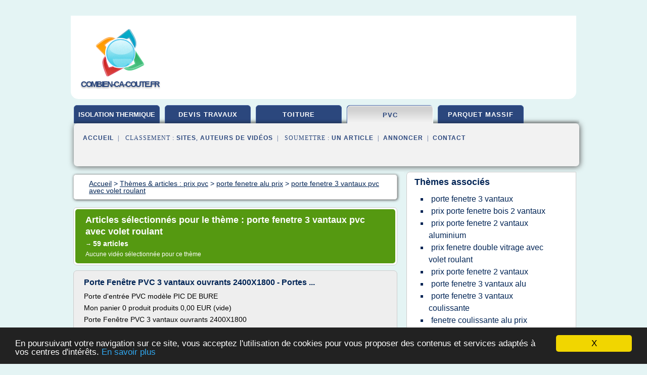

--- FILE ---
content_type: text/html; charset=UTF-8
request_url: https://www.combien-ca-coute.fr/co4/c,k/bloglist/porte+fenetre+3+vantaux+pvc+avec+volet+roulant,0
body_size: 85407
content:
<html><head><title>porte fenetre 3 vantaux pvc avec volet roulant :
              Porte Fen&#xEA;tre PVC 3 vantaux ouvrants 2400X1800 - Portes ...
                (article) 
              </title><meta http-equiv="content-type" content="text/html; charset=utf-8"/><meta name="description" content="Sites sur porte fenetre 3 vantaux pvc avec volet roulant: ; "/><meta name="keywords" content="prix pvc, porte fenetre 3 vantaux pvc avec volet roulant, vid&#xE9;os, article, videos, articles, video, vid&#xE9;o"/><meta content="General" name="rating"/><link href="/taggup/css/style,v2.css" rel="stylesheet" type="text/css"/><link href="/taggup/css/fluid_grid.css" rel="stylesheet" type="text/css"/><link href="/taggup/css/glow-tabs/tabs.css" rel="stylesheet" type="text/css"/><script type="text/javascript" src="/taggup//js/taggup.js"><!--NOT EMPTY--></script><script src="/taggup/domains/common/jquery/js/jquery-1.7.1.min.js"><!--NOT EMPTY--></script><script src="/taggup/domains/common/jquery/js/jquery-ui-1.8.17.custom.min.js"><!--NOT EMPTY--></script><link href="/taggup/domains/common/jquery/css/ui-lightness/jquery-ui-1.8.17.custom.css" media="all" type="text/css" rel="stylesheet"/><script type="text/javascript" src="/taggup/domains/common/windows_js_1.3/javascripts/prototype.js"><!--NOT EMPTY--></script><script type="text/javascript" src="/taggup/domains/common/windows_js_1.3/javascripts/window.js"><!--NOT EMPTY--></script><script type="text/javascript" src="/taggup/domains/common/windows_js_1.3/javascripts/effects.js"><!--NOT EMPTY--></script><script type="text/javascript" src="/taggup/domains/common/windows_js_1.3/javascripts/window_ext.js"><!--NOT EMPTY--></script><link href="/taggup/domains/common/windows_js_1.3/themes/default.css" rel="stylesheet" type="text/css"/><script type="text/javascript">var switchTo5x=true;</script>
<script type="text/javascript" src="https://w.sharethis.com/button/buttons.js"></script>
<script type="text/javascript" src="https://s.sharethis.com/loader.js"></script>

<script type="text/javascript">

   jQuery.noConflict();

   jQuery(document).ready(function(){
     jQuery("a.ext").click(function(){ 
        var url = this.href;

        jQuery.ajax({
        async: false,
        type: "GET",
        url: "/logger", 
        data: {
                sid: Math.random(), 
                clicked: url,
		source: window.location.href
        },
        contentType: "application/x-www-form-urlencoded; charset=UTF-8",
        cache: false
        });
        return true; 
    });
  });

  </script><meta name="viewport" content="width=device-width, initial-scale=1"/><script async="" src="https://pagead2.googlesyndication.com/pagead/js/adsbygoogle.js"><!--NOT EMPTY--></script><script>
	  (adsbygoogle = window.adsbygoogle || []).push({
	    google_ad_client: "ca-pub-0960210551554417",
	    enable_page_level_ads: true
	  });
	</script></head><body id="top"><script type="text/javascript">
  window.google_analytics_uacct = "UA-1031560-1"
</script>
<center><div id="fixed_header"><div id="fixed_header_logo"><a href="/"><img border="0" src="/logo.png"/></a></div><div id="fixed_header_menu" style="padding-right: 30px"><a onclick="Element.show('navigation_menu'); Element.hide('show_menu');Element.show('hide_menu');" id="show_menu" style="cursor: pointer">Menu</a><a onclick="Element.hide('navigation_menu'); Element.hide('hide_menu');Element.show('show_menu');" id="hide_menu" style="cursor: pointer">Fermer Menu</a></div></div><script type="text/javascript">
    Element.hide('hide_menu');
  </script><div id="fixed_header_mobile"><div id="fixed_header_mobile_logo"><a href="/"><img border="0" src="/logo.png"/></a></div><div id="fixed_header_mobile_menu" style="padding-right: 30px"><a onclick="Element.show('navigation_menu'); Element.hide('show_mobile_menu');Element.show('hide_mobile_menu');" id="show_mobile_menu" style="cursor: pointer">Menu</a><a onclick="Element.hide('navigation_menu'); Element.hide('hide_mobile_menu');Element.show('show_mobile_menu');" id="hide_mobile_menu" style="cursor: pointer">Fermer Menu</a></div></div><script type="text/javascript">
    Element.hide('hide_mobile_menu');
  </script><script type="text/javascript"><!--
     if(jQuery(window).outerWidth() > 768){
       jQuery("#fixed_header").hide();
     }

     jQuery(window).resize(function () {
        jQuery("#navigation_menu").hide();
        jQuery("#hide_mobile_menu").hide();
        jQuery("#show_mobile_menu").show();
        jQuery("#hide_menu").hide();
        jQuery("#show_menu").show();
        if (jQuery(this).scrollTop() > 80) {
           jQuery("#fixed_header").show();
        } else {
           jQuery("#fixed_header").hide();
        }
     });


     jQuery(window).scroll(function () { 
	jQuery("#navigation_menu").hide();
	jQuery("#hide_mobile_menu").hide();
	jQuery("#show_mobile_menu").show();
	jQuery("#hide_menu").hide();
	jQuery("#show_menu").show();

	if (jQuery(this).scrollTop() > 80) {
           jQuery("#fixed_header").show();
	} else {
	   jQuery("#fixed_header").hide();
	}
     });

      --></script><div id="container"><!--header-top--><div class="logo_container"><table cellspacing="0" cellpadding="10" border="0"><tr><td align="center">      <a href="/">
        <img border="0" src="/logo.png"/>
      </a>
      <div class="logo"><a>combien-ca-coute.fr</a></div>

</td><td><div class="header_banner_ad"><script async src="//pagead2.googlesyndication.com/pagead/js/adsbygoogle.js"></script>
<!-- responsive-text-display -->
<ins class="adsbygoogle"
     style="display:block"
     data-ad-client="ca-pub-0960210551554417"
     data-ad-slot="9996705600"
     data-ad-format="auto"
     data-full-width-responsive="true"></ins>
<script>
(adsbygoogle = window.adsbygoogle || []).push({});
</script>

</div></td></tr></table></div><div id="navigation_menu"><ul><li><a href="/index.html">Accueil</a></li><li><a href="/index.html"> Isolation Thermique</a></li><li><a href="/co4/2/devis+travaux.html"> Devis Travaux</a></li><li><a href="/co4/3/toiture+prix.html"> Toiture Prix</a></li><li><a href="/co4/4/prix+pvc.html" id="current" class="selected"> Prix Pvc</a></li><li><a href="/co4/5/parquet+massif.html"> Parquet Massif</a></li><li><a href="/co4/top/blogs/0">Classement de Sites</a></li><li><a href="/co4/top/producers/0">Classement Auteurs de Vid&#xE9;os</a></li><li><a rel="nofollow" href="/submit.php">
        Soumettre 
      un article</a></li><li><a rel="nofollow" href="/advertise.php">Annoncer</a></li><li><a rel="nofollow" href="/contact.php">Contact</a></li></ul></div><script type="text/javascript">
             Element.hide('navigation_menu');
           </script><div id="header"><ul id="navigation"><li><a href="/index.html" style="letter-spacing: 0px;">isolation thermique</a></li><li><a href="/co4/2/devis+travaux.html">devis travaux</a></li><li><a href="/co4/3/toiture+prix.html">toiture</a></li><li id="current" class="selected"><a href="/co4/4/prix+pvc.html">pvc</a></li><li><a href="/co4/5/parquet+massif.html">parquet massif</a></li><li class="shadow"/></ul><div id="subnavigation"><span>&#xA0;&#xA0;</span><a href="/index.html">Accueil</a><span>&#xA0;&#xA0;|&#xA0;&#xA0; 
        Classement :
      </span><a href="/co4/top/blogs/0">Sites</a><span>, </span><a href="/co4/top/producers/0">Auteurs de Vid&#xE9;os</a><span>&#xA0;&#xA0;|&#xA0;&#xA0; 
        Soumettre :
      </span><a rel="nofollow" href="/submit.php">un article</a><span>&#xA0;&#xA0;|&#xA0;&#xA0;</span><a rel="nofollow" href="/advertise.php">Annoncer</a><span>&#xA0;&#xA0;|&#xA0;&#xA0;</span><a rel="nofollow" href="/contact.php">Contact</a><div id="header_ad"><script type="text/javascript"><!--
        google_ad_client = "pub-0960210551554417";
        /* 728x15, created 3/31/11 */
        google_ad_slot = "0839699374";
        google_ad_width = 728;
        google_ad_height = 15;
        //-->
        </script>
        <script type="text/javascript"
        src="https://pagead2.googlesyndication.com/pagead/show_ads.js">
          <!--NOT EMPTY-->
        </script>
</div></div></div><div id="content"><div id="path"><ol vocab="http://schema.org/" typeof="BreadcrumbList" id="path_BreadcrumbList"><li property="itemListElement" typeof="ListItem"><a property="item" typeof="WebPage" href="/index.html"><span property="name">Accueil</span></a><meta property="position" content="1"/></li><li><span> &gt; </span></li><li property="itemListElement" typeof="ListItem"><a class="selected" property="item" typeof="WebPage" href="/co4/4/prix+pvc.html"><span property="name">Th&#xE8;mes &amp; articles :
                            prix pvc</span></a><meta property="position" content="2"/></li><li><span> &gt; </span></li><li property="itemListElement" typeof="ListItem"><a href="/co4/c,k/bloglist/porte+fenetre+alu+prix,0" typeof="WebPage" property="item"><span property="name">porte fenetre alu prix</span></a><meta property="position" content="3"/></li><li><span> &gt; </span></li><li property="itemListElement" typeof="ListItem"><a href="/co4/c,k/bloglist/porte+fenetre+3+vantaux+pvc+avec+volet+roulant,0" typeof="WebPage" property="item"><span property="name">porte fenetre 3 vantaux pvc avec volet roulant</span></a><meta property="position" content="4"/></li></ol></div><div id="main_content"><div class="pagination"><div class="pagination_inner"><p class="hilite">
        Articles s&#xE9;lectionn&#xE9;s pour le th&#xE8;me : 
      porte fenetre 3 vantaux pvc avec volet roulant</p><p> 
		      &#x2192; <span class="bold">59
        articles 
      </span></p><p>
        Aucune vid&#xE9;o s&#xE9;lectionn&#xE9;e pour ce th&#xE8;me
      </p></div></div><div id="itemList"><div class="evenItem"><h1>Porte Fen&#xEA;tre PVC 3 vantaux ouvrants 2400X1800 - Portes ...</h1><p>Porte d'entr&#xE9;e PVC mod&#xE8;le PIC DE BURE</p><p>Mon panier 0 produit produits 0,00 EUR (vide)</p><p>Porte Fen&#xEA;tre PVC 3 vantaux ouvrants 2400X1800</p><p>Porte Fen&#xEA;tre PVC 3 vantaux ouvrants 2400X1800</p><p>Porte fen&#xEA;tre PVC 3 vantaux ouvrants 2400X1800 constitu&#xE9;e de profil&#xE9;s de marque REHAU.GAMME...<read_more/></p><p><a target="_blank" href="/co4/blog/www.clicfenetres.fr/0#http://www.clicfenetres.fr/porte-fenetre-3-vantaux-dont-3-vantaux-ouvrants-gamme-attraction/767-porte-fenetre-pvc-3-vantaux-ouvrants-2400x1800.html" class="ext" rel="nofollow">
        Lire la suite
      <img class="icon" border="0" src="/taggup/domains/common/ext_arrow.png"/></a></p><p><br/><span class="property">
        Site :
      </span><a href="/co4/blog/www.clicfenetres.fr/0">http://www.clicfenetres.fr</a></p><p><span class="property">
        Th&#xE8;mes li&#xE9;s 
      : </span><a href="/co4/c,k/bloglist/porte+fenetre+3+vantaux+pvc+avec+volet+roulant,0" class="selected" style="font-size: &#10;      14px&#10;    ;">porte fenetre 3 vantaux pvc avec volet roulant</a> /
         <a href="/co4/c,k/bloglist/porte+fenetre+3+vantaux+ouvrants,0" style="font-size: &#10;      14px&#10;    ;">porte fenetre 3 vantaux ouvrants</a> /
         <a href="/co4/c,k/bloglist/porte+fenetre+3+vantaux,0" style="font-size: &#10;      14px&#10;    ;">porte fenetre 3 vantaux</a> /
         <a href="/co4/c,k/bloglist/porte+fenetre+pvc+double+vitrage,0" style="font-size: &#10;      18px&#10;    ;">porte fenetre pvc double vitrage</a> /
         <a href="/co4/c,k/bloglist/porte+et+fenetre+pvc,0" style="font-size: &#10;      18px&#10;    ;">porte et fenetre pvc</a></p><div class="tag_ad">

<style type="text/css">
@media (min-width: 769px) {
div.tag_ad_1_desktop {  }
div.tag_ad_1_mobile { display: none }
}

@media (max-width: 768px) {
div.tag_ad_1_mobile {  }
div.tag_ad_1_desktop { display: none }
}

</style>

<div class="tag_ad_1_desktop">

<script type="text/javascript"><!--
        google_ad_client = "pub-0960210551554417";
        /* 468x15, created 3/31/11 */
        google_ad_slot = "8030561878";
        google_ad_width = 468;
        google_ad_height = 15;
        //-->
        </script>
        <script type="text/javascript"
        src="https://pagead2.googlesyndication.com/pagead/show_ads.js">
          <!--NOT EMPTY-->
        </script>

</div>


<div class="tag_ad_1_mobile">

<script async src="//pagead2.googlesyndication.com/pagead/js/adsbygoogle.js"></script>
<!-- responsive-text-display -->
<ins class="adsbygoogle"
     style="display:block"
     data-ad-client="ca-pub-0960210551554417"
     data-ad-slot="9996705600"
     data-ad-format="auto"></ins>
<script>
(adsbygoogle = window.adsbygoogle || []).push({});
</script>

</div>
</div></div><div class="oddItem"><h2>fenetre pvc 3 vantaux avec volet roulant - Fenetre ...</h2><p>admin | May 22, 2017 | fenetre | No Comments</p><p>Fen&#xEA;tre avec volet roulant. &#xC0; la recherche du volet roulant assorti, vous avez le choix entre les volets roulants int&#xE9;gr&#xE9;s et les volets roulants.Depot fenetre est une boutique de vente de fen&#xEA;tres pvc , portes pvc et aluminium, baies coulissantes, volets roulants sur mesures &#xE0; prix d'usine,. Fen&#xEA;tre pvc avec volet roulant primo est sur leroymerlin.fr. faites le bon choix en retrouvant tous les avantages produits de fen&#xEA;tre pvc avec volet.</p><p>Porte-fen&#xEA;tre...<read_more/></p><p><a target="_blank" href="/co4/blog/fenetrekommerling.gamezzu.com/0#http://fenetrekommerling.gamezzu.com/fenetre-pvc-3-vantaux-avec-volet-roulant/" class="ext" rel="nofollow">
        Lire la suite
      <img class="icon" border="0" src="/taggup/domains/common/ext_arrow.png"/></a></p><p><br/><span class="property">
        Site :
      </span><a href="/co4/blog/fenetrekommerling.gamezzu.com/0">http://fenetrekommerling.gamezzu.com</a></p><p><span class="property">
        Th&#xE8;mes li&#xE9;s 
      : </span><a href="/co4/c,k/bloglist/porte+fenetre+3+vantaux+pvc+avec+volet+roulant,0" class="selected" style="font-size: &#10;      14px&#10;    ;">porte fenetre 3 vantaux pvc avec volet roulant</a> /
         <a href="/co4/c,k/bloglist/porte+fenetre+pvc+sur+mesure+avec+volet+roulant,0" style="font-size: &#10;      18px&#10;    ;">porte fenetre pvc sur mesure avec volet roulant</a> /
         <a href="/co4/c,k/bloglist/prix+d+une+porte+fenetre+pvc+avec+volet+roulant,0" style="font-size: &#10;      16px&#10;    ;">prix d'une porte fenetre pvc avec volet roulant</a> /
         <a href="/co4/c,k/bloglist/prix+fenetre+pvc+avec+volet+roulant,0" style="font-size: &#10;      16px&#10;    ;">prix fenetre pvc avec volet roulant</a> /
         <a href="/co4/c,k/bloglist/porte+fenetre+coulissante+avec+volet+roulant,0" style="font-size: &#10;      16px&#10;    ;">porte fenetre coulissante avec volet roulant</a></p><div class="tag_ad">

<style type="text/css">
@media (min-width: 769px) {
div.tag_ad_2_desktop {  }
div.tag_ad_2_mobile { display: none }
}

@media (max-width: 768px) {
div.tag_ad_2_mobile {  }
div.tag_ad_2_desktop { display: none }
}

</style>

<div class="tag_ad_2_desktop">

<script type="text/javascript"><!--
        google_ad_client = "pub-0960210551554417";
        /* 468x15, created 3/31/11 */
        google_ad_slot = "8030561878";
        google_ad_width = 468;
        google_ad_height = 15;
        //-->
        </script>
        <script type="text/javascript"
        src="https://pagead2.googlesyndication.com/pagead/show_ads.js">
          <!--NOT EMPTY-->
        </script>

</div>


<div class="tag_ad_2_mobile">

<script async src="//pagead2.googlesyndication.com/pagead/js/adsbygoogle.js"></script>
<!-- responsive-text-display -->
<ins class="adsbygoogle"
     style="display:block"
     data-ad-client="ca-pub-0960210551554417"
     data-ad-slot="9996705600"
     data-ad-format="auto"></ins>
<script>
(adsbygoogle = window.adsbygoogle || []).push({});
</script>

</div>
</div></div><div class="evenItem"><h2>Porte Fenetre Pvc Avec Volet Roulant | WASUK</h2><p>Home &#xBB; Int&#xE9;rieur &#xBB; Porte Fenetre Pvc Avec Volet Roulant</p><p>Porte Fenetre Pvc Avec Volet Roulant</p><p>Saturday, August 26th, 2017Semar Mendem Int&#xE9;rieur</p><p>Porte Fenetre Pvc Avec Volet Roulant #0 - Fen234tre PVC 3 Vantaux Avec Volet Int233gr233</p><p>Porte Fenetre Pvc Avec Volet Roulant Ont  beaucoup de images  associ&#xE9;s  un autre.  Prendre la la plus r&#xE9;cente   photos de Porte Fenetre Pvc Avec Volet Roulantsur ce  site web , Et vous  mai  Apporter  Les images   de cette page  Pour le personnel  but . Porte Fenetre Pvc Avec Volet Roulant Images  sont  publi&#xE9;  par  notre &#xE9;quipe sur August 26, 2017 at 9:45 pm. La collection  photo de Porte...<read_more/></p><p><a target="_blank" href="/co4/blog/wasuk.net/0#http://wasuk.net/porte-fenetre-pvc-avec-volet-roulant/" class="ext" rel="nofollow">
        Lire la suite
      <img class="icon" border="0" src="/taggup/domains/common/ext_arrow.png"/></a></p><p><br/><span class="property">
        Site :
      </span><a href="/co4/blog/wasuk.net/0">http://wasuk.net</a></p><p><span class="property">
        Th&#xE8;mes li&#xE9;s 
      : </span><a href="/co4/c,k/bloglist/porte+fenetre+alu+avec+volet+roulant,0" style="font-size: &#10;      16px&#10;    ;">porte fenetre alu avec volet roulant</a> /
         <a href="/co4/c,k/bloglist/porte+fenetre+coulissante+avec+volet+roulant,0" style="font-size: &#10;      16px&#10;    ;">porte fenetre coulissante avec volet roulant</a> /
         <a href="/co4/c,k/bloglist/fenetre+coulissante+alu+avec+volet+roulant,0" style="font-size: &#10;      14px&#10;    ;">fenetre coulissante alu avec volet roulant</a> /
         <a href="/co4/c,k/bloglist/porte+fenetre+3+vantaux+pvc+avec+volet+roulant,0" class="selected" style="font-size: &#10;      14px&#10;    ;">porte fenetre 3 vantaux pvc avec volet roulant</a> /
         <a href="/co4/c,k/bloglist/fenetre+coulissante+avec+volet+roulant,0" style="font-size: &#10;      16px&#10;    ;">fenetre coulissante avec volet roulant</a></p><div class="tag_ad">
<script async src="//pagead2.googlesyndication.com/pagead/js/adsbygoogle.js"></script>
<!-- responsive-text-display -->
<ins class="adsbygoogle"
     style="display:block"
     data-ad-client="ca-pub-0960210551554417"
     data-ad-slot="9996705600"
     data-ad-format="auto"></ins>
<script>
(adsbygoogle = window.adsbygoogle || []).push({});
</script>

</div></div><div class="oddItem"><h2>fenetre 3 vantaux avec volet roulant</h2><p>fenetre 3 vantaux avec volet roulant</p><p>fenetre 3 vantaux avec volet roulant</p><p>porte fen&#xEA;tre pvc premium pose neuve vantaux avec soubassement ouvrant  fen&#xEA;tres. portesfen&#xEA;tres. coulissants. portes d'entr&#xE9;e. volets. accessoires. fen&#xEA;tre en pvc &#xE0; vantaux avec volet roulant. au total, le site de fenetre vous a mis une gamme de plus de  options &#xE0; votre disposition. quelque soit&#xA0; cr&#xE9;ez en ligne...<read_more/></p><p><a target="_blank" href="/co4/blog/www.fenetres-porte-fenetre.com/0#http://www.fenetres-porte-fenetre.com/fenetre-3-vantaux-avec-volet-roulant/" class="ext" rel="nofollow">
        Lire la suite
      <img class="icon" border="0" src="/taggup/domains/common/ext_arrow.png"/></a></p><p><br/><span class="property">
        Site :
      </span><a href="/co4/blog/www.fenetres-porte-fenetre.com/0">http://www.fenetres-porte-fenetre.com</a></p><p><span class="property">
        Th&#xE8;mes li&#xE9;s 
      : </span><a href="/co4/c,k/bloglist/porte+fenetre+3+vantaux+pvc+avec+volet+roulant,0" class="selected" style="font-size: &#10;      14px&#10;    ;">porte fenetre 3 vantaux pvc avec volet roulant</a> /
         <a href="/co4/c,k/bloglist/porte+fenetre+pvc+sur+mesure+avec+volet+roulant,0" style="font-size: &#10;      18px&#10;    ;">porte fenetre pvc sur mesure avec volet roulant</a> /
         <a href="/co4/c,k/bloglist/porte+fenetre+coulissante+avec+volet+roulant,0" style="font-size: &#10;      16px&#10;    ;">porte fenetre coulissante avec volet roulant</a> /
         <a href="/co4/c,k/bloglist/porte+fenetre+alu+avec+volet+roulant,0" style="font-size: &#10;      16px&#10;    ;">porte fenetre alu avec volet roulant</a> /
         <a href="/co4/c,k/bloglist/fenetre+coulissante+alu+avec+volet+roulant,0" style="font-size: &#10;      14px&#10;    ;">fenetre coulissante alu avec volet roulant</a></p></div><div class="evenItem"><h2>fenetre 3 vantaux pvc avec volet roulant</h2><p>fenetre 3 vantaux pvc avec volet roulant</p><p>fenetre 3 vantaux pvc avec volet roulant</p><p>en stock : fen&#xEA;tre avec volet roulant au meilleur prix. livraison rapide partout en france. disponible en magasin. grand choix pour faire des &#xE9;conomies&#xA0; porte fen&#xEA;tre pvc premium pose neuve vantaux avec soubassement ouvrant  fen&#xEA;tres. portesfen&#xEA;tres. coulissants. portes d'entr&#xE9;e. volets. accessoires.</p><p>Vu sur...<read_more/></p><p><a target="_blank" href="/co4/blog/www.fenetres-porte-fenetre.com/0#http://www.fenetres-porte-fenetre.com/fenetre-3-vantaux-pvc-avec-volet-roulant/" class="ext" rel="nofollow">
        Lire la suite
      <img class="icon" border="0" src="/taggup/domains/common/ext_arrow.png"/></a></p><p><br/><span class="property">
        Site :
      </span><a href="/co4/blog/www.fenetres-porte-fenetre.com/0">http://www.fenetres-porte-fenetre.com</a></p></div><div class="oddItem"><h2>Fenetre PVC avec volet roulant electrique Castorama</h2><p>Fenetre PVC avec volet roulant electrique Castorama</p><p>Fen&#xEA;tre PVC volet roulant 75 x 60 cm 1v CASTORAMA</p><p>Castorama Fen&#xEA;tre PVC 1 vantail + volet roulant</p><p>porte fenetre coulissante 3 vantaux pvc, joint fenetre alu pvc gpi. Fenetre pvc avec volet roulant electrique castorama , Petite cuisine. Garde corps fenetre lapeyre fer forg&#xE9; tunisie. Fen&#xEA;tre PVC volet roulant 75 x 60 cm 1v CASTORAMA.</p><p>Volet...<read_more/></p><p><a target="_blank" href="/co4/blog/devis-volet-roulant.blogspot.com/0#http://devis-volet-roulant.blogspot.com/2016/04/fenetre-pvc-avec-volet-roulant.html" class="ext" rel="nofollow">
        Lire la suite
      <img class="icon" border="0" src="/taggup/domains/common/ext_arrow.png"/></a></p><p><span class="property">Date: </span>2016-11-07 10:30:00<br/><span class="property">
        Site :
      </span><a href="/co4/blog/devis-volet-roulant.blogspot.com/0">devis-volet-roulant.blogspot.com</a></p></div><div class="evenItem"><h2>Fenetre volet roulant integre sur mesure</h2><p>Fenetre volet roulant integre sur mesure</p><p>. de Campagne : Porte fenetre volet roulant integre Aix en provence 13</p><p>Porte fen&#xEA;tre PVC Gamme classique 1 vantail avec v olet roulant</p><p>Fen&#xEA;tre PVC 1 vantail + volet roulant &#xE9;lectrique int&#xE9;gr&#xE9;. Fen&#xEA;tres PVC et Alu sur mesure &#xE0; prix d'usine ! 17 fenetre avec volet roulant int&#xE9;gr&#xE9; prix mesure vitrage. Artisan reparation fenetre joliette fenetre wc...<read_more/></p><p><a target="_blank" href="/co4/blog/devis-volet-roulant.blogspot.com/0#http://devis-volet-roulant.blogspot.com/2016/03/fenetre-volet-roulant-integre-sur-mesure.html" class="ext" rel="nofollow">
        Lire la suite
      <img class="icon" border="0" src="/taggup/domains/common/ext_arrow.png"/></a></p><p><span class="property">Date: </span>2016-11-07 10:30:00<br/><span class="property">
        Site :
      </span><a href="/co4/blog/devis-volet-roulant.blogspot.com/0">devis-volet-roulant.blogspot.com</a></p></div><div class="oddItem"><h2>Porte-fen&#xEA;tre, le guide pratique pour faire le bon choix</h2><p>Porte-fen&#xEA;tre avec 3 vantaux</p><p>Portes-fen&#xEA;tres</p><p>La porte fen&#xEA;tre a les m&#xEA;mes caract&#xE9;ristiques qu'une fen&#xEA;tre. Elle peut &#xEA;tre totalement ou partiellement vitr&#xE9;e.</p><p>Ch&#xE2;ssis</p><p>Une porte fen&#xEA;tre peut avoir une structure en bois, PVC, aluminium ou mixte bois et alu comme une fen&#xEA;tre de taille normale.</p><p>Soubassement</p><p>Le soubassement, sur les portes-fen&#xEA;tres, est la partie pleine de la porte (en...<read_more/></p><p><a target="_blank" href="/co4/blog/www.porte-fenetre.net/0#http://www.porte-fenetre.net/" class="ext" rel="nofollow">
        Lire la suite
      <img class="icon" border="0" src="/taggup/domains/common/ext_arrow.png"/></a></p><p><br/><span class="property">
        Site :
      </span><a href="/co4/blog/www.porte-fenetre.net/0">http://www.porte-fenetre.net</a></p></div><div class="evenItem"><h2>Prix baie vitr&#xE9;e coulissante aluminium 3 vantaux ...</h2><p>Prix baie vitr&#xE9;e coulissante aluminium 3 vantaux</p><p>[MENUISERIE]</p><p>Prix baie vitr&#xE9;e coulissante aluminium 3 vantaux source google image : http://www.bbc-menuiseries.com/images/articles/baie-vitree-3-vantaux.jpg</p><p>Nombreux accessoires de baie coulissante ALU disponibles.  disponibles sur nos baies coulissantes ALU : 2 &#xE0; 6 vantaux sur 2 &#xE0; 3 rails, galandage 1 et 2 rails. Baie coulissante &#xE0; trois...<read_more/></p><p><a target="_blank" href="/co4/blog/www.guidessentiel.fr/0#http://www.guidessentiel.fr/prix-baie-vitree-coulissante-aluminium-3-vantaux-3-17433/" class="ext" rel="nofollow">
        Lire la suite
      <img class="icon" border="0" src="/taggup/domains/common/ext_arrow.png"/></a></p><p><br/><span class="property">
        Site :
      </span><a href="/co4/blog/www.guidessentiel.fr/0">http://www.guidessentiel.fr</a></p></div><div class="oddItem"><h2>Porte-fen&#xEA;tre pvc - Vial - Menuiserie, Cuisine, Jardin</h2><p>Porte fen&#xEA;tre avec [...]</p><p>Porte-fen&#xEA;tre pvc : le choix pratique et &#xE9;conomique</p><p>Cette gamme est tr&#xE8;s appr&#xE9;ci&#xE9;e pour tous les projets de construction et de r&#xE9;novation. Les portes-fen&#xEA;tres PVC VIAL sont divis&#xE9;es en 3 grandes cat&#xE9;gories selon leur type et leur capacit&#xE9; d'isolation. On retrouve ainsi les portes-fen&#xEA;tres pvc ISOPLUS, ISOTOP et portes-fen&#xEA;tres monobloc.</p><p>Toutes les...<read_more/></p><p><a target="_blank" href="/co4/blog/www.vial-habitat.com/0#http://www.vial-habitat.com/portes-fenetre-pvc-88.html" class="ext" rel="nofollow">
        Lire la suite
      <img class="icon" border="0" src="/taggup/domains/common/ext_arrow.png"/></a></p><p><br/><span class="property">
        Site :
      </span><a href="/co4/blog/www.vial-habitat.com/0">vial-habitat.com</a></p><p><span class="property">
        Th&#xE8;mes li&#xE9;s 
      : </span><a href="/co4/c,k/bloglist/porte+fenetre+pvc+sur+mesure+vial,0" style="font-size: &#10;      12px&#10;    ;">porte fenetre pvc sur mesure vial</a> /
         <a href="/co4/c,k/bloglist/porte+fenetre+pvc+devis,0" style="font-size: &#10;      18px&#10;    ;">porte fenetre pvc devis</a> /
         <a href="/co4/c,k/bloglist/menuiserie+porte+fenetre+pvc,0" style="font-size: &#10;      18px&#10;    ;">menuiserie porte fenetre pvc</a> /
         <a href="/co4/c,k/bloglist/porte+fenetre+3+vantaux+pvc+avec+volet+roulant,0" class="selected" style="font-size: &#10;      14px&#10;    ;">porte fenetre 3 vantaux pvc avec volet roulant</a> /
         <a href="/co4/c,k/bloglist/porte+fenetre+pvc+sur+mesure+renovation,0" style="font-size: &#10;      18px&#10;    ;">porte fenetre pvc sur mesure renovation</a></p></div><div class="evenItem"><h2>Porte-fen&#xEA;tre pvc - Vial - Menuiserie, Cuisine, Jardin</h2><p>Porte fen&#xEA;tre avec [...]</p><p>Porte-fen&#xEA;tre pvc : le choix pratique et &#xE9;conomique</p><p>Cette gamme est tr&#xE8;s appr&#xE9;ci&#xE9;e pour tous les projets de construction et de r&#xE9;novation. Les portes-fen&#xEA;tres PVC VIAL sont divis&#xE9;es en 3 grandes cat&#xE9;gories selon leur type et leur capacit&#xE9; d'isolation. On retrouve ainsi les portes-fen&#xEA;tres pvc ISOPLUS, ISOTOP et portes-fen&#xEA;tres monobloc.</p><p>Toutes les...<read_more/></p><p><a target="_blank" href="/co4/blog/www.vial-habitat.com/0#https://www.vial-habitat.com/portes-fenetre-pvc-88.html" class="ext" rel="nofollow">
        Lire la suite
      <img class="icon" border="0" src="/taggup/domains/common/ext_arrow.png"/></a></p><p><br/><span class="property">
        Site :
      </span><a href="/co4/blog/www.vial-habitat.com/0">vial-habitat.com</a></p><p><span class="property">
        Th&#xE8;mes li&#xE9;s 
      : </span><a href="/co4/c,k/bloglist/porte+fenetre+pvc+sur+mesure+vial,0" style="font-size: &#10;      12px&#10;    ;">porte fenetre pvc sur mesure vial</a> /
         <a href="/co4/c,k/bloglist/porte+fenetre+pvc+devis,0" style="font-size: &#10;      18px&#10;    ;">porte fenetre pvc devis</a> /
         <a href="/co4/c,k/bloglist/menuiserie+porte+fenetre+pvc,0" style="font-size: &#10;      18px&#10;    ;">menuiserie porte fenetre pvc</a> /
         <a href="/co4/c,k/bloglist/porte+fenetre+3+vantaux+pvc+avec+volet+roulant,0" class="selected" style="font-size: &#10;      14px&#10;    ;">porte fenetre 3 vantaux pvc avec volet roulant</a> /
         <a href="/co4/c,k/bloglist/porte+fenetre+pvc+sur+mesure+renovation,0" style="font-size: &#10;      18px&#10;    ;">porte fenetre pvc sur mesure renovation</a></p></div><div class="oddItem"><h2>Gamme attraction - Porte Fen&#xEA;tre PVC 3 vantaux ouvrants ...</h2><p>Ch&#xEA;ne clair : d&#xE9;lai 7 semaines</p><p>Ch&#xEA;ne fonc&#xE9; : d&#xE9;lai 7 semaines</p><p>Blanc/ch&#xEA;ne clair : d&#xE9;lai 8 semaines</p><p>Blanc/ch&#xEA;ne fonc&#xE9;: d&#xE9;lai 8 semaines</p><p>Laiton : d&#xE9;lai 8 semaines</p><p>Petits bois aluminium laqu&#xE9;s de 26mm de large par 8 mm d'&#xE9;paisseur. Vendu &#xE0; l'unit&#xE9; (carreau form&#xE9;).</p><p>Petits bois laiton de 6mm de large par 8 mm d'&#xE9;paisseur. Vendu &#xE0; l'unit&#xE9; (carreau form&#xE9;).</p><p>Nombre de carreaux (par...<read_more/></p><p><a target="_blank" href="/co4/blog/www.clicfenetres.fr/0#http://www.clicfenetres.fr/76-porte-fenetre-3-vantaux-dont-3-vantaux-ouvrants-gamme-attraction" class="ext" rel="nofollow">
        Lire la suite
      <img class="icon" border="0" src="/taggup/domains/common/ext_arrow.png"/></a></p><p><br/><span class="property">
        Site :
      </span><a href="/co4/blog/www.clicfenetres.fr/0">http://www.clicfenetres.fr</a></p><p><span class="property">
        Th&#xE8;mes li&#xE9;s 
      : </span><a href="/co4/c,k/bloglist/porte+fenetre+3+vantaux+pvc+avec+volet+roulant,0" class="selected" style="font-size: &#10;      14px&#10;    ;">porte fenetre 3 vantaux pvc avec volet roulant</a> /
         <a href="/co4/c,k/bloglist/porte+fenetre+3+vantaux+chene,0" style="font-size: &#10;      12px&#10;    ;">porte fenetre 3 vantaux chene</a> /
         <a href="/co4/c,k/bloglist/porte+fenetre+3+vantaux+ouvrants,0" style="font-size: &#10;      14px&#10;    ;">porte fenetre 3 vantaux ouvrants</a> /
         <a href="/co4/c,k/bloglist/porte+fenetre+3+vantaux+bois,0" style="font-size: &#10;      14px&#10;    ;">porte fenetre 3 vantaux bois</a> /
         <a href="/co4/c,k/bloglist/porte+fenetre+3+vantaux,0" style="font-size: &#10;      14px&#10;    ;">porte fenetre 3 vantaux</a></p></div><div class="evenItem"><h2>Porte-fen&#xEA;tre PVC - 2PL</h2><p>PORTE-FENETRE PVC</p><p>Confort et luminosit&#xE9; au quotidien&#xA0;!&#xA0;</p><p>Nos portes-fen&#xEA;tres PVC sur-mesure s'adaptent &#xE0; tous les types de maisons traditionnelles ou contemporaines, en neuf comme en r&#xE9;novation:&#xA0;que ce soit avec ou sans volet (roulant, battant, coulissant, ...) ou dans le choix de la couleur. Le&#xA0;PVC est aujourd'hui le mat&#xE9;riau le plus utilis&#xE9; dans la fabrication de profil&#xE9;s&#xA0;de...<read_more/></p><p><a target="_blank" href="/co4/blog/www.2pl.bzh/0#https://www.2pl.bzh/fenetres-et-baies-vitrees/porte-fenetre/porte-fenetre-pvc" class="ext" rel="nofollow">
        Lire la suite
      <img class="icon" border="0" src="/taggup/domains/common/ext_arrow.png"/></a></p><p><br/><span class="property">
        Site :
      </span><a href="/co4/blog/www.2pl.bzh/0">https://www.2pl.bzh</a></p><p><span class="property">
        Th&#xE8;mes li&#xE9;s 
      : </span><a href="/co4/c,k/bloglist/porte+fenetre+pvc+double+vitrage,0" style="font-size: &#10;      18px&#10;    ;">porte fenetre pvc double vitrage</a> /
         <a href="/co4/c,k/bloglist/porte+fenetre+pvc+sur+mesure+avec+volet+roulant,0" style="font-size: &#10;      18px&#10;    ;">porte fenetre pvc sur mesure avec volet roulant</a> /
         <a href="/co4/c,k/bloglist/porte+fenetre+pvc+sur+mesure+renovation,0" style="font-size: &#10;      18px&#10;    ;">porte fenetre pvc sur mesure renovation</a> /
         <a href="/co4/c,k/bloglist/porte+fenetre+pvc+sur+mesure,0" style="font-size: &#10;      18px&#10;    ;">porte fenetre pvc sur mesure</a> /
         <a href="/co4/c,k/bloglist/porte+fenetre+3+vantaux+pvc+avec+volet+roulant,0" class="selected" style="font-size: &#10;      14px&#10;    ;">porte fenetre 3 vantaux pvc avec volet roulant</a></p></div><div class="oddItem"><h2>achat de portes fenetres et fenetre en ligne - M&#xE9;tabricoleur</h2><p>Bonjour, je suis en train de remplacer les fen&#xEA;tres et porte-fen&#xEA;tres de mon appartement; auriez vous des adresses de vente en ligne ?</p><p>Ce que je recherche:</p><p>-portes fen&#xEA;tres a 2-3 et 4 vantaux (2 ouvrants sur chacune) et soubassement</p><p>-fen&#xEA;tre a 3 vantaux ouvrants</p><p>Pas simple car il est are qu'un m&#xEA;me fabriquant poss&#xE8;de toute la gamme.</p><p>chris74</p><p>&#xA0;&#xA0;frelon le Sam 20 Sep 2014 - 7:28</p><p>salut ,</p><p>je ne...<read_more/></p><p><a target="_blank" href="/co4/blog/www.metabricoleur.com/0#http://www.metabricoleur.com/t7903-achat-de-portes-fenetres-et-fenetre-en-ligne" class="ext" rel="nofollow">
        Lire la suite
      <img class="icon" border="0" src="/taggup/domains/common/ext_arrow.png"/></a></p><p><span class="property">Date: </span>2018-01-16 12:04:53<br/><span class="property">
        Site :
      </span><a href="/co4/blog/www.metabricoleur.com/0">http://www.metabricoleur.com</a></p></div><div class="evenItem"><h2>Porte En Pvc D Occasion - VendreAcheter.net</h2><p>Portes fenetres pvc blanches neuves</p><p>Vends 2 porte fenetre PVC neuves blanches double vitrage &#xE9;pais. Dimensions : Largeur 0,65 m Les deux portes ferm&#xE9;es largeur 1,27m Hauteur 2 m - Epaisseur = 6 cm 5 gonds espac&#xE9;es de 47,5 cm</p><p>49330 &#xC9;trich&#xE9; - 150 EUR</p><p>Porte-fen&#xEA;tre PVC</p><p>Porte-fen&#xEA;tre PVC 2 battants (double vitrage) &amp; volets bois. Dimension standard : 210 X 120.  Serrures. Encadrement...<read_more/></p><p><a target="_blank" href="/co4/blog/www.vendreacheter.net/0#https://www.vendreacheter.net/porte-en-pvc-d-occasion" class="ext" rel="nofollow">
        Lire la suite
      <img class="icon" border="0" src="/taggup/domains/common/ext_arrow.png"/></a></p><p><br/><span class="property">
        Site :
      </span><a href="/co4/blog/www.vendreacheter.net/0">https://www.vendreacheter.net</a></p></div><div class="oddItem"><h2>prix porte fenetre coulissante en pvc pour ma propri&#xE9;t&#xE9;</h2><p>- D&#xE9;lai : Dans moins d'un mois</p><p>- Objectif de la demande : Obtenir des devis et trouver une entreprise</p><p>- Description : Baie vitr&#xE9;e alu coulissante un devis en double vitrage avec option contre le bruit et un devis Triple vitrage. ok projet   Informations compl&#xC3;&#xA9;mentaires :   Type de menuiseries ext&#xE9;rieures souhait&#xE9; : Porte(s) fen&#xEA;tre(s) &amp; Baie(s) coulissante(s) ;   Mat&#xE9;riaux A d&#xE9;finir...<read_more/></p><p><a target="_blank" href="/co4/blog/unclassified/0#http://conseils.devis-fenetre-pvc.fr/dfp.nsf/Pages/prix-porte-coulissante-pvc" class="ext" rel="nofollow">
        Lire la suite
      <img class="icon" border="0" src="/taggup/domains/common/ext_arrow.png"/></a></p><p><span class="property">Date: </span>2017-06-23 21:00:47<br/><span class="property">
        Site :
      </span>http://conseils.devis-fenetre-pvc.fr</p></div><div class="evenItem"><h2>Fenetre Bois Lapeyre &#x2013; Mzaol.com</h2><p>Qualite Fenetre Bois Lapeyre , Fabricant Menuiserie Aluminium Au Maroc = Fauteuil Bois Design</p><p>Volet Bois Porte Fenetre Lapeyre , Escalier Bois Qui Grince Solution = Fauteuil Bois Design</p><p>Fen?tre Classic Pin - Fen?tres = Fauteuil Bois Design</p><p>Volet Lames Aras?es Bois Exotique 2 Vantaux - Fen?tres = Fauteuil Bois Design</p><p>Porte Fen?tre Classic PVC 2 Vantaux ? Cl? - Fen?tres = Fauteuil Bois Design</p><p>Les...<read_more/></p><p><a target="_blank" href="/co4/blog/mzaol.com/0#http://mzaol.com/fenetre-bois-lapeyre/" class="ext" rel="nofollow">
        Lire la suite
      <img class="icon" border="0" src="/taggup/domains/common/ext_arrow.png"/></a></p><p><br/><span class="property">
        Site :
      </span><a href="/co4/blog/mzaol.com/0">http://mzaol.com</a></p></div><div class="oddItem"><h2>Porte De Garage Avec Prix Fenetre Double Vitrage ...</h2><p>Home &#xBB; porte blind&#xE9;e &#xBB;Porte De Garage Avec Prix Fenetre Double Vitrage</p><p>Porte De Garage Avec Prix Fenetre Double Vitrage</p><p>Thursday, October 12th, 2017 - porte blind&#xE9;e</p><p>Porte De Garage Avec Prix Fenetre Double Vitrage</p><p>Les 25 Meilleures Id&#xE9;es De La Cat&#xE9;gorie Fenetre Pvc Double Vitrage  avec Porte De Garage Avec Prix Fenetre Double Vitrage</p><p>Porte D Entr&#xE9;e Avec Fenetre Double Vitrage Prix - Porte...<read_more/></p><p><a target="_blank" href="/co4/blog/www.dvsacc.com/0#http://www.dvsacc.com/porte-de-garage-avec-prix-fenetre-double-vitrage/" class="ext" rel="nofollow">
        Lire la suite
      <img class="icon" border="0" src="/taggup/domains/common/ext_arrow.png"/></a></p><p><br/><span class="property">
        Site :
      </span><a href="/co4/blog/www.dvsacc.com/0">http://www.dvsacc.com</a></p></div><div class="evenItem"><h2>Fenetres Volets Porte Pvc Alu Direct D Usine ...</h2><p>&gt;</p><p>Fen&#xEA;tre PVC prix direct usine MARSEILLE 13</p><p>... PVC et portes PVC sur mesure pour les particuliers et professionnels. Prix direct usine.  Vous avez un projet de Menuiserie alu, de Porte d'entr&#xE9;e ALU, fen&#xEA;tre, de porte de garage, de volets ...</p><p>Retrouvez &#xE0; bon prix le meilleur des produits FENETRE PVC DOUBLE VITRAGE .</p><p>13004 Marseille - 1 EUR</p><p>Fenetres PVC, porte fenetre, volet electrique et...<read_more/></p><p><a target="_blank" href="/co4/blog/www.vendreacheter.net/0#https://www.vendreacheter.net/fenetres-volets-porte-pvc-alu-direct-d-usine" class="ext" rel="nofollow">
        Lire la suite
      <img class="icon" border="0" src="/taggup/domains/common/ext_arrow.png"/></a></p><p><br/><span class="property">
        Site :
      </span><a href="/co4/blog/www.vendreacheter.net/0">https://www.vendreacheter.net</a></p></div><div class="oddItem"><h2>Fabrication et pose de fenetre, porte fenetre, v&#xE9;randas ...</h2><p>Fen&#xEA;tre ALU Gamme CORTIZO COR 60 - 2 Vantaux - Pose en neuf</p><p>Fen&#xEA;tre ALU Gamme CORTIZO COR 60 - 2 Vantaux - Pose en neuf Profil&#xE9; avec rupture de pont thermique, 3 joints d'&#xE9;tanch&#xE9;it&#xE9;, ayant une &#xE9;paisseur de dormant de 60 mm et l'ouvrant de 68 mm. Dimensions maximales (fen&#xEA;tre 1 vantail oscillobattante): L 1600 x H 2200mm - poids maximum/ vantail 120kg id&#xE9;al pour une pose en neuf.</p><p>Baie...<read_more/></p><p><a target="_blank" href="/co4/blog/www.best-fenetres.com/0#http://www.best-fenetres.com/" class="ext" rel="nofollow">
        Lire la suite
      <img class="icon" border="0" src="/taggup/domains/common/ext_arrow.png"/></a></p><p><br/><span class="property">
        Site :
      </span><a href="/co4/blog/www.best-fenetres.com/0">http://www.best-fenetres.com</a></p></div><div class="evenItem"><h2>Porte-Fen&#xEA;tre - D&#xE9;finitions et synonymes de porte-fen&#xEA;tre ...</h2><p>Liste des principales recherches r&#xE9;alis&#xE9;es par les utilisateurs pour acc&#xE9;der &#xE0; notre dictionnaire fran&#xE7;ais en ligne et des expressions les plus utilis&#xE9;es avec le mot &#xAB;porte-fen&#xEA;tre&#xBB;.</p><p>FR&#xC9;QUENCE D'UTILISATION DU TERME &#xAB;PORTE-FEN&#xCA;TRE&#xBB; SUR LA P&#xC9;RIODE</p><p>Le graphique montre l'&#xE9;volution annuelle de la fr&#xE9;quence d'utilisation du mot &#xAB;porte-fen&#xEA;tre&#xBB; durant les 500 derni&#xE8;res ann&#xE9;es. Son...<read_more/></p><p><a target="_blank" href="/co4/blog/unclassified/0#http://dictionnaire.education/fr/porte-fenetre" class="ext" rel="nofollow">
        Lire la suite
      <img class="icon" border="0" src="/taggup/domains/common/ext_arrow.png"/></a></p><p><br/><span class="property">
        Site :
      </span>http://dictionnaire.education</p></div><div class="oddItem"><h2>PORTES-FEN&#xCA;TRE PVC 3 VANTAUX &#x2013; MENUISERIES DIRECT</h2><p>&#xA0;</p><p>&#xA0;</p><p>[/vc_column_text][/vc_tta_section][vc_tta_section i_icon_fontawesome="fa fa-paint-brush" title="COULEURS" tab_id="1453651623986-81a38a44-24e2" add_icon="true"][vc_column_text]Le nuancier RAL est tr&#xE8;s utilis&#xE9; dans le choix des couleurs dans les domaines du b&#xE2;timent. Le principe est de codifier des couleurs de fa&#xE7;on unique dans un nuancier universellement reconnu par les...<read_more/></p><p><a target="_blank" href="/co4/blog/menuiseriesdirect.com/0#http://menuiseriesdirect.com/produit/portes-fenetre-pvc-3-vantaux/" class="ext" rel="nofollow">
        Lire la suite
      <img class="icon" border="0" src="/taggup/domains/common/ext_arrow.png"/></a></p><p><br/><span class="property">
        Site :
      </span><a href="/co4/blog/menuiseriesdirect.com/0">menuiseriesdirect.com</a></p><p><span class="property">
        Th&#xE8;mes li&#xE9;s 
      : </span><a href="/co4/c,k/bloglist/porte+fenetre+3+vantaux+pvc+avec+volet+roulant,0" class="selected" style="font-size: &#10;      14px&#10;    ;">porte fenetre 3 vantaux pvc avec volet roulant</a> /
         <a href="/co4/c,k/bloglist/porte+fenetre+pvc+sur+mesure+avec+volet+roulant,0" style="font-size: &#10;      18px&#10;    ;">porte fenetre pvc sur mesure avec volet roulant</a> /
         <a href="/co4/c,k/bloglist/prix+porte+fenetre+pvc+2+vantaux,0" style="font-size: &#10;      14px&#10;    ;">prix porte fenetre pvc 2 vantaux</a> /
         <a href="/co4/c,k/bloglist/porte+fenetre+alu+avec+volet+roulant,0" style="font-size: &#10;      16px&#10;    ;">porte fenetre alu avec volet roulant</a> /
         <a href="/co4/c,k/bloglist/menuiserie+porte+fenetre+pvc,0" style="font-size: &#10;      18px&#10;    ;">menuiserie porte fenetre pvc</a></p></div><div class="evenItem"><h2>PORTES-FEN&#xCA;TRE PVC 3 VANTAUX &#x2013; MENUISERIES DIRECT</h2><p>&#xA0;</p><p>&#xA0;</p><p>[/vc_column_text][/vc_tta_section][vc_tta_section i_icon_fontawesome="fa fa-paint-brush" title="COULEURS" tab_id="1453651623986-81a38a44-24e2" add_icon="true"][vc_column_text]Le nuancier RAL est tr&#xE8;s utilis&#xE9; dans le choix des couleurs dans les domaines du b&#xE2;timent. Le principe est de codifier des couleurs de fa&#xE7;on unique dans un nuancier universellement reconnu par les...<read_more/></p><p><a target="_blank" href="/co4/blog/menuiseriesdirect.com/0#http://menuiseriesdirect.com/shop/portes-fenetres/portes-fenetre-pvc-3-vantaux/" class="ext" rel="nofollow">
        Lire la suite
      <img class="icon" border="0" src="/taggup/domains/common/ext_arrow.png"/></a></p><p><br/><span class="property">
        Site :
      </span><a href="/co4/blog/menuiseriesdirect.com/0">menuiseriesdirect.com</a></p><p><span class="property">
        Th&#xE8;mes li&#xE9;s 
      : </span><a href="/co4/c,k/bloglist/porte+fenetre+3+vantaux+pvc+avec+volet+roulant,0" class="selected" style="font-size: &#10;      14px&#10;    ;">porte fenetre 3 vantaux pvc avec volet roulant</a> /
         <a href="/co4/c,k/bloglist/porte+fenetre+pvc+sur+mesure+avec+volet+roulant,0" style="font-size: &#10;      18px&#10;    ;">porte fenetre pvc sur mesure avec volet roulant</a> /
         <a href="/co4/c,k/bloglist/prix+porte+fenetre+pvc+2+vantaux,0" style="font-size: &#10;      14px&#10;    ;">prix porte fenetre pvc 2 vantaux</a> /
         <a href="/co4/c,k/bloglist/porte+fenetre+alu+avec+volet+roulant,0" style="font-size: &#10;      16px&#10;    ;">porte fenetre alu avec volet roulant</a> /
         <a href="/co4/c,k/bloglist/menuiserie+porte+fenetre+pvc,0" style="font-size: &#10;      18px&#10;    ;">menuiserie porte fenetre pvc</a></p></div><div class="oddItem"><h2>Fenetres alu coulissantes prix cote standard baie coulissante</h2><p>Fenetres alu coulissantes prix cote standard baie coulissante</p><p>Fenetres alu coulissantes prix source google image : https://www.usine-online.com/c/12-medium_default/devis-en-ligne-fenetres-pvc-devis-en-ligne-sur-mesure-direct-usine-pas-cher-devis-prix-coulissantes-battantes-fran%C3%A7aise-prix.jpg15 avr. 2016 Quel est le prix d'une Fen&#xEA;tre Coulissante en PVC, en Bois, en Aluminium ? Quel est le...<read_more/></p><p><a target="_blank" href="/co4/blog/www.patcha.fr/0#http://www.patcha.fr/fenetres-alu-coulissantes-prix-cote-standard-baie-coulissante-16799/" class="ext" rel="nofollow">
        Lire la suite
      <img class="icon" border="0" src="/taggup/domains/common/ext_arrow.png"/></a></p><p><br/><span class="property">
        Site :
      </span><a href="/co4/blog/www.patcha.fr/0">http://www.patcha.fr</a></p></div><div class="evenItem"><h2>Menuiserie &amp; Fen&#xEA;tre Mixte : Choisir Pvc Alu | Menuiserie ...</h2><p>Pourquoi choisir une menuiserie mixte aluminium / pvc ?</p><p>Le PVC&#xA0;constitue un mat&#xE9;riau naturellement isolant. Son coefficient Lambda, &#xE9;gal &#xE0; 0,16 W / (m2.&#xB0;C), en fait un mat&#xE9;riau aussi&#xA0;performant thermiquement&#xA0;que le bois. Il est donc particuli&#xE8;rement appropri&#xE9; aux fen&#xEA;tres et baies vitr&#xE9;es.</p><p>Mais le PVC&#xA0;se r&#xE9;v&#xE8;le&#xA0;peu adapt&#xE9; aux couleurs fonc&#xE9;es. Une fen&#xEA;tre&#xA0;PVC teint&#xE9;e dans la...<read_more/></p><p><a target="_blank" href="/co4/blog/www.menuiseries-bouvet.com/0#https://www.menuiseries-bouvet.com/conseils-fenetre/choisir-le-bon-materiau-pour-ses-baies/pourquoi-choisir-une-menuiserie-mixte-aluminium-pvc" class="ext" rel="nofollow">
        Lire la suite
      <img class="icon" border="0" src="/taggup/domains/common/ext_arrow.png"/></a></p><p><br/><span class="property">
        Site :
      </span><a href="/co4/blog/www.menuiseries-bouvet.com/0">menuiseries-bouvet.com</a></p></div><div class="oddItem"><h2>Fen&#xEA;tres - Best Fent&#xEA;tres - fen&#xEA;tre pvc alu bois</h2><p>Devis / Achats de fen&#xEA;tres PVC ALU BOIS sur mesure</p><p>Sur Best-Fen&#xEA;tres.com, vous trouverez non seulement la fen&#xEA;tre de vos r&#xEA;ves sur mesure au mm pr&#xE8;s, mais aussi des mod&#xE8;les particuli&#xE8;rement efficaces et &#xE9;cologiques en PVC ou en bois-alu, avec double ou triple vitrage et des volets roulants.</p><p>Les fen&#xEA;tres sont d'importants &#xE9;l&#xE9;ments architecturaux ayant un impact sur la s&#xE9;curit&#xE9;,...<read_more/></p><p><a target="_blank" href="/co4/blog/www.best-fenetres.com/0#http://www.best-fenetres.com/fr/12-fenetres" class="ext" rel="nofollow">
        Lire la suite
      <img class="icon" border="0" src="/taggup/domains/common/ext_arrow.png"/></a></p><p><br/><span class="property">
        Site :
      </span><a href="/co4/blog/www.best-fenetres.com/0">http://www.best-fenetres.com</a></p><p><span class="property">
        Th&#xE8;mes li&#xE9;s 
      : </span><a href="/co4/c,k/bloglist/porte+fenetre+alu+1+vantail,0" style="font-size: &#10;      14px&#10;    ;">porte fenetre alu 1 vantail</a> /
         <a href="/co4/c,k/bloglist/fenetre+bois+alu+pvc,0" style="font-size: &#10;      18px&#10;    ;">fenetre bois alu pvc</a> /
         <a href="/co4/c,k/bloglist/porte+fenetre+alu+ou+pvc,0" style="font-size: &#10;      18px&#10;    ;">porte fenetre alu ou pvc</a> /
         <a href="/co4/c,k/bloglist/fenetre+pvc+alu,0" style="font-size: &#10;      18px&#10;    ;">fenetre pvc alu</a> /
         <a href="/co4/c,k/bloglist/fenetre+pvc+aspect+bois,0" style="font-size: &#10;      14px&#10;    ;">fenetre pvc aspect bois</a></p></div><div class="evenItem"><h2>Menuiserie Briol Diffusion &#x2013; 4 magasins en r&#xE9;gion toulousaine</h2><p>4 magasins en r&#xE9;gion toulousaine</p><p>UNE ESTIMATION ?</p><p>La confiance, c'est ce que</p><p>nous construisons avec vous.</p><p>Menuiseries pour vos constructions neuves et vos r&#xE9;novations, vos projets architecturaux et vos maisons.</p><p>Une question ? Un devis ? Un conseil ?</p><p>TOUS NOS CATALOGUES</p><p>Menuiseries Briol Diffusion : un r&#xE9;seau de 4 magasins en r&#xE9;gion toulousaine</p><p>Adoss&#xE9; &#xE0; l'enseigne BATIMAN, Les Menuiseries...<read_more/></p><p><a target="_blank" href="/co4/blog/unclassified/0#https://www.menuiseriebriol-diffusion.com/" class="ext" rel="nofollow">
        Lire la suite
      <img class="icon" border="0" src="/taggup/domains/common/ext_arrow.png"/></a></p><p><br/><span class="property">
        Site :
      </span>https://www.menuiseriebriol-diffusion.com</p></div><div class="oddItem"><h2>PORTES-FEN&#xCA;TRE PVC 2 VANTAUX &#x2013; MENUISERIES DIRECT</h2><p>&#xA0;</p><p>&#xA0;</p><p>[/vc_column_text][/vc_tta_section][vc_tta_section i_icon_fontawesome="fa fa-paint-brush" title="COULEURS" tab_id="1453651623986-81a38a44-24e2" add_icon="true"][vc_column_text]Le nuancier RAL est tr&#xE8;s utilis&#xE9; dans le choix des couleurs dans les domaines du b&#xE2;timent. Le principe est de codifier des couleurs de fa&#xE7;on unique dans un nuancier universellement reconnu par les...<read_more/></p><p><a target="_blank" href="/co4/blog/menuiseriesdirect.com/0#https://menuiseriesdirect.com/produit/portes-fenetre-pvc-2-vantaux/" class="ext" rel="nofollow">
        Lire la suite
      <img class="icon" border="0" src="/taggup/domains/common/ext_arrow.png"/></a></p><p><br/><span class="property">
        Site :
      </span><a href="/co4/blog/menuiseriesdirect.com/0">menuiseriesdirect.com</a></p><p><span class="property">
        Th&#xE8;mes li&#xE9;s 
      : </span><a href="/co4/c,k/bloglist/porte+fenetre+3+vantaux+pvc+avec+volet+roulant,0" class="selected" style="font-size: &#10;      14px&#10;    ;">porte fenetre 3 vantaux pvc avec volet roulant</a> /
         <a href="/co4/c,k/bloglist/porte+fenetre+pvc+sur+mesure+avec+volet+roulant,0" style="font-size: &#10;      18px&#10;    ;">porte fenetre pvc sur mesure avec volet roulant</a> /
         <a href="/co4/c,k/bloglist/prix+porte+fenetre+pvc+2+vantaux,0" style="font-size: &#10;      14px&#10;    ;">prix porte fenetre pvc 2 vantaux</a> /
         <a href="/co4/c,k/bloglist/prix+porte+fenetre+2+vantaux+aluminium,0" style="font-size: &#10;      14px&#10;    ;">prix porte fenetre 2 vantaux aluminium</a> /
         <a href="/co4/c,k/bloglist/porte+fenetre+alu+avec+volet+roulant,0" style="font-size: &#10;      16px&#10;    ;">porte fenetre alu avec volet roulant</a></p></div><div class="evenItem"><h2>PORTES-FEN&#xCA;TRE PVC 2 VANTAUX + 1 FIXE &#x2013; MENUISERIES DIRECT</h2><p>&#xA0;</p><p>&#xA0;</p><p>[/vc_column_text][/vc_tta_section][vc_tta_section i_icon_fontawesome="fa fa-paint-brush" title="COULEURS" tab_id="1453651623986-81a38a44-24e2" add_icon="true"][vc_column_text]Le nuancier RAL est tr&#xE8;s utilis&#xE9; dans le choix des couleurs dans les domaines du b&#xE2;timent. Le principe est de codifier des couleurs de fa&#xE7;on unique dans un nuancier universellement reconnu par les...<read_more/></p><p><a target="_blank" href="/co4/blog/menuiseriesdirect.com/0#http://menuiseriesdirect.com/produit/portes-fenetre-pvc-2-vantaux-1-fixe/" class="ext" rel="nofollow">
        Lire la suite
      <img class="icon" border="0" src="/taggup/domains/common/ext_arrow.png"/></a></p><p><br/><span class="property">
        Site :
      </span><a href="/co4/blog/menuiseriesdirect.com/0">menuiseriesdirect.com</a></p><p><span class="property">
        Th&#xE8;mes li&#xE9;s 
      : </span><a href="/co4/c,k/bloglist/porte+fenetre+3+vantaux+pvc+avec+volet+roulant,0" class="selected" style="font-size: &#10;      14px&#10;    ;">porte fenetre 3 vantaux pvc avec volet roulant</a> /
         <a href="/co4/c,k/bloglist/porte+fenetre+pvc+sur+mesure+avec+volet+roulant,0" style="font-size: &#10;      18px&#10;    ;">porte fenetre pvc sur mesure avec volet roulant</a> /
         <a href="/co4/c,k/bloglist/prix+porte+fenetre+pvc+2+vantaux,0" style="font-size: &#10;      14px&#10;    ;">prix porte fenetre pvc 2 vantaux</a> /
         <a href="/co4/c,k/bloglist/prix+porte+fenetre+2+vantaux+aluminium,0" style="font-size: &#10;      14px&#10;    ;">prix porte fenetre 2 vantaux aluminium</a> /
         <a href="/co4/c,k/bloglist/porte+fenetre+alu+avec+volet+roulant,0" style="font-size: &#10;      16px&#10;    ;">porte fenetre alu avec volet roulant</a></p></div><div class="oddItem"><h2>Porte fen&#xEA;tre coulissante &#xBB; pour tous les go&#xFB;ts individuels</h2><p>Fenetre24.com &#xBB;&#xA0; Portes-Fen&#xEA;tres &#xBB;&#xA0; Coulissante</p><p>La porte-fen&#xEA;tre coulissante</p><p>Les types des portes sont aussi vari&#xE9;s que les sens d'ouverture des menuiseries. Vous pouvez commander notamment une porte-fen&#xEA;tre coulissante. Le mat&#xE9;riau (PVC, bois, alu) et le profil&#xE9; du ch&#xE2;ssis (anguleux, arrondi, nombre de chambres) se font selon vos choix au m&#xEA;me titre que le coloris. Diff&#xE9;rentes...<read_more/></p><p><a target="_blank" href="/co4/blog/www.fenetre24.com/0#https://www.fenetre24.com/portes-fenetres/coulissante.php" class="ext" rel="nofollow">
        Lire la suite
      <img class="icon" border="0" src="/taggup/domains/common/ext_arrow.png"/></a></p><p><br/><span class="property">
        Site :
      </span><a href="/co4/blog/www.fenetre24.com/0">https://www.fenetre24.com</a></p></div><div class="evenItem"><h2>Fen&#xEA;tre coulissante avec volet roulant, c'est quoi</h2><p>0</p><p>La plupart des habitants recommandent le volet roulant directement int&#xE9;gr&#xE9; &#xE0; la baie vitr&#xE9;e de par ses diff&#xE9;rentes vertus comme la s&#xE9;curit&#xE9; contre les &#xA0;cambriolages. Bien qu'il existe plein de mod&#xE8;les, celui-ci se veut &#xE0; la fois dissuasif, pratique et plus s&#xFB;r que les autres gammes de volets.</p><p>Fonctionnement et caract&#xE9;ristiques du volet roulant</p><p>Le volet roulant est de plus en plus...<read_more/></p><p><a target="_blank" href="/co4/blog/www.baiecoulissante.net/0#http://www.baiecoulissante.net/baie-vitree-avec-volet-roulant-integre/" class="ext" rel="nofollow">
        Lire la suite
      <img class="icon" border="0" src="/taggup/domains/common/ext_arrow.png"/></a></p><p><br/><span class="property">
        Site :
      </span><a href="/co4/blog/www.baiecoulissante.net/0">http://www.baiecoulissante.net</a></p></div><div class="oddItem"><h2>Fen&#xEA;tre Pvc Brico D&#xE9;p&#xF4;t &#x2013; herv&#xE9; - hervelemenuisier.fr</h2><p>Fenetre En Pvc</p><p>Fen&#xEA;tre Pvc Brico D&#xE9;p&#xF4;t</p><p>Brico d&#xE9;p&#xF4;t est une enseigne du groupe kingfisher kingfisher est pr&#xE9;sent en france via deux r&#xE9;seaux importants qui sont castorama et brico....</p><p>Delta Dore - D&#xE9;tecteur ouverture fen&#xEA;tre PVC</p><p>61,60 EUR</p><p>Film vitrostatique pour fenetre PVC transparent effet givre DIAMANT 90x220cm</p><p>52,85 EUR</p><p>Fen&#xEA;tres en travaux de r&#xE9;novation aluminium, bois, PVC - Livre-...<read_more/></p><p><a target="_blank" href="/co4/blog/www.hervelemenuisier.fr/0#https://www.hervelemenuisier.fr/2019/01/17/fenetre-pvc-brico-depot/" class="ext" rel="nofollow">
        Lire la suite
      <img class="icon" border="0" src="/taggup/domains/common/ext_arrow.png"/></a></p><p><br/><span class="property">
        Site :
      </span><a href="/co4/blog/www.hervelemenuisier.fr/0">https://www.hervelemenuisier.fr</a></p></div><div class="evenItem"><h2>Porte-fen&#xEA;tre PVC 3 vantaux sur mesure, gamme Softline ...</h2><p>Porte-fen&#xEA;tre PVC 3 vantaux sur mesure, gamme Softline, pose en applique</p><p>Personnalisez compl&#xE8;tement votre fen&#xEA;tre</p><p>Renseignez vos dimensions, et choisissez les diff&#xE9;rentes options pour adapter votre porte-fen&#xEA;tre pvc 3 vantaux sur mesure &#xE0; vos besoins!</p><p>Repr&#xE9;sentation indicative de votre menuiserie, vue de l'int&#xE9;rieur</p><p>Votre porte-fen&#xEA;tre pvc 3 vantaux sur mesure</p><p>Les informations du...<read_more/></p><p><a target="_blank" href="/co4/blog/www.orion-menuiseries.com/0#https://www.orion-menuiseries.com/fenetres/porte-fenetre-pvc-trois-ouvrants-softline-applique-240-215.htm" class="ext" rel="nofollow">
        Lire la suite
      <img class="icon" border="0" src="/taggup/domains/common/ext_arrow.png"/></a></p><p><br/><span class="property">
        Site :
      </span><a href="/co4/blog/www.orion-menuiseries.com/0">orion-menuiseries.com</a></p></div><div class="oddItem"><h2>Porte-fen&#xEA;tre PVC 2 vantaux sur mesure, gamme Softline ...</h2><p>Porte-fen&#xEA;tre PVC 2 vantaux sur mesure, gamme Softline, pose en applique</p><p>Personnalisez compl&#xE8;tement votre fen&#xEA;tre</p><p>Renseignez vos dimensions, et choisissez les diff&#xE9;rentes options pour adapter votre porte-fen&#xEA;tre pvc 2 vantaux sur mesure &#xE0; vos besoins!</p><p>Repr&#xE9;sentation indicative de votre menuiserie, vue de l'int&#xE9;rieur</p><p>Votre porte-fen&#xEA;tre pvc 2 vantaux sur mesure</p><p>Les informations du...<read_more/></p><p><a target="_blank" href="/co4/blog/www.orion-menuiseries.com/0#https://www.orion-menuiseries.com/fenetres/porte-fenetre-pvc-deux-ouvrants-softline-applique.htm" class="ext" rel="nofollow">
        Lire la suite
      <img class="icon" border="0" src="/taggup/domains/common/ext_arrow.png"/></a></p><p><br/><span class="property">
        Site :
      </span><a href="/co4/blog/www.orion-menuiseries.com/0">orion-menuiseries.com</a></p></div><div class="evenItem"><h2>Bien choisir ses fen&#xEA;tres et portes fen&#xEA;tres | Leroy Merlin</h2><p>Bien choisir ses fen&#xEA;tres et portes fen&#xEA;tres</p><p>Bien choisir ses fen&#xEA;tres et portes fen&#xEA;tres</p><p>Dans la maison, les fen&#xEA;tres apportent la lumi&#xE8;re indispensable, isolent du bruit, de l'eau, du froid... &#xC9;quip&#xE9;es de volets ou persiennes, elles jouent un r&#xF4;le essentiel pour la s&#xE9;curit&#xE9; et participent &#xE0; la d&#xE9;coration. Standards ou sur-mesure, pos&#xE9;es par un artisan ou &#xE0; poser moi-m&#xEA;me, nos...<read_more/></p><p><a target="_blank" href="/co4/blog/www.leroymerlin.fr/0#https://www.leroymerlin.fr/v3/p/tous-les-contenus/bien-choisir-ses-fenetres-et-portes-fenetres-l1308220699" class="ext" rel="nofollow">
        Lire la suite
      <img class="icon" border="0" src="/taggup/domains/common/ext_arrow.png"/></a></p><p><br/><span class="property">
        Site :
      </span><a href="/co4/blog/www.leroymerlin.fr/0">https://www.leroymerlin.fr</a></p></div><div class="oddItem"><h2>Fen&#xEA;tre PVC sur mesure pas cher - Volet roulant, fenetre ...</h2><p>Description technique</p><p>Syst&#xE8;me de fen&#xEA;tre PVC : IDEAL 4000</p><p>Nous avons choisi de travailler avec les profil&#xE9;s de la gamme Aluplast, en effet, Aluplast est un des leaders sur le march&#xE9; des profil&#xE9;s PVC,     gr&#xE2;ce &#xE0; leur d&#xE9;veloppement en continu, les profil&#xE9;s Aluplast sont orient&#xE9;s vers la qualit&#xE9; et vers les performances d'isolation qui nous permet de fabriquer     des fen&#xEA;tres avec une...<read_more/></p><p><a target="_blank" href="/co4/blog/www.voletroulant-online.fr/0#http://www.voletroulant-online.fr/voletroulant/fenetre-pvc.php" class="ext" rel="nofollow">
        Lire la suite
      <img class="icon" border="0" src="/taggup/domains/common/ext_arrow.png"/></a></p><p><br/><span class="property">
        Site :
      </span><a href="/co4/blog/www.voletroulant-online.fr/0">voletroulant-online.fr</a></p><p><span class="property">
        Th&#xE8;mes li&#xE9;s 
      : </span><a href="/co4/c,k/bloglist/porte+fenetre+pvc+sur+mesure+avec+volet+roulant,0" style="font-size: &#10;      18px&#10;    ;">porte fenetre pvc sur mesure avec volet roulant</a> /
         <a href="/co4/c,k/bloglist/porte+fenetre+pvc+sur+mesure+pas+cher,0" style="font-size: &#10;      14px&#10;    ;">porte fenetre pvc sur mesure pas cher</a> /
         <a href="/co4/c,k/bloglist/porte+fenetre+3+vantaux+pvc+avec+volet+roulant,0" class="selected" style="font-size: &#10;      14px&#10;    ;">porte fenetre 3 vantaux pvc avec volet roulant</a> /
         <a href="/co4/c,k/bloglist/fenetre+et+porte+pvc+pas+cher,0" style="font-size: &#10;      16px&#10;    ;">fenetre et porte pvc pas cher</a> /
         <a href="/co4/c,k/bloglist/porte+fenetre+coulissante+avec+volet+roulant,0" style="font-size: &#10;      16px&#10;    ;">porte fenetre coulissante avec volet roulant</a></p></div><div class="evenItem"><h2>Porte Fen&#xEA;tre PVC Gamme CONFORT &#xE0; 2 ... - brico-fenetre.com</h2><p>Porte Fen&#xEA;tre PVC Gamme CONFORT &#xE0; 2 vantaux ouvrant &#xE0; la fran&#xE7;aise</p><p>hauteur : 235 cm             /             largeur : 110 cm</p><p>o Gamme CONFORT</p><p>o Profil Confort 5 chambres</p><p>o Pose en Tunnel (cotes hors tout)</p><p>o Dormant PVC 70 mm sans couvre joint</p><p>o Poign&#xE9;e non fournie (sauf soufflet) en option*</p><p>o Double vitrage 4 / 20 argon / 4 Fe (Ug=1,1)</p><p>o Uw (W/m2.K) = 1,4</p><p>o Uw (W/m2.K) = 1,3 avec Warmedge</p><p>o...<read_more/></p><p><a target="_blank" href="/co4/blog/www.brico-fenetre.com/0#https://www.brico-fenetre.com/fr/porte-fenetre-pvc-gamme-confort-a-2-vantaux-ouvrant-a-la-francaise-p343682.html" class="ext" rel="nofollow">
        Lire la suite
      <img class="icon" border="0" src="/taggup/domains/common/ext_arrow.png"/></a></p><p><br/><span class="property">
        Site :
      </span><a href="/co4/blog/www.brico-fenetre.com/0">brico-fenetre.com</a></p><p><span class="property">
        Th&#xE8;mes li&#xE9;s 
      : </span><a href="/co4/c,k/bloglist/porte+fenetre+3+vantaux+pvc+avec+volet+roulant,0" class="selected" style="font-size: &#10;      14px&#10;    ;">porte fenetre 3 vantaux pvc avec volet roulant</a> /
         <a href="/co4/c,k/bloglist/produits+d+isolation+thermique+par+l+exterieur,0" style="font-size: &#10;      18px&#10;    ;">produits d'isolation thermique par l'exterieur</a> /
         <a href="/co4/c,k/bloglist/menuiserie+porte+fenetre+pvc,0" style="font-size: &#10;      18px&#10;    ;">menuiserie porte fenetre pvc</a> /
         <a href="/co4/c,k/bloglist/coefficient+d+isolation+thermique,0" style="font-size: &#10;      18px&#10;    ;">coefficient d isolation thermique</a> /
         <a href="/co4/c,k/bloglist/porte+fenetre+pvc+double+vitrage,0" style="font-size: &#10;      18px&#10;    ;">porte fenetre pvc double vitrage</a></p></div><div class="oddItem"><h2>Porte Fen&#xEA;tre PVC Gamme CONFORT &#xE0; 2 ... - brico-fenetre.com</h2><p>Porte Fen&#xEA;tre PVC Gamme CONFORT &#xE0; 2 vantaux ouvrant &#xE0; la fran&#xE7;aise avec un lat&#xE9;ral fixe vitr&#xE9; de chaque cot&#xE9;</p><p>hauteur : 235 cm             /             largeur : 220 cm</p><p>o Gamme CONFORT</p><p>o Profil Confort 5 chambres</p><p>o Pose en Neuf (applique)</p><p>o Dormant PVC 70 mm avec couvre joint de 16 mm</p><p>o Poign&#xE9;e non fournie (sauf soufflet) en option</p><p>o Triple vitrage 4 / 8 argon / 4 / 8 argon / 4 Fe...<read_more/></p><p><a target="_blank" href="/co4/blog/www.brico-fenetre.com/0#https://www.brico-fenetre.com/fr/porte-fenetre-pvc-gamme-confort-a-2-vantaux-ouvrant-a-la-francaise-avec-un-lateral-fixe-vitre-de-chaque-cote-p355141.html" class="ext" rel="nofollow">
        Lire la suite
      <img class="icon" border="0" src="/taggup/domains/common/ext_arrow.png"/></a></p><p><br/><span class="property">
        Site :
      </span><a href="/co4/blog/www.brico-fenetre.com/0">brico-fenetre.com</a></p><p><span class="property">
        Th&#xE8;mes li&#xE9;s 
      : </span><a href="/co4/c,k/bloglist/porte+fenetre+3+vantaux+pvc+avec+volet+roulant,0" class="selected" style="font-size: &#10;      14px&#10;    ;">porte fenetre 3 vantaux pvc avec volet roulant</a> /
         <a href="/co4/c,k/bloglist/menuiserie+porte+fenetre+pvc,0" style="font-size: &#10;      18px&#10;    ;">menuiserie porte fenetre pvc</a> /
         <a href="/co4/c,k/bloglist/fenetre+bois+alu+pvc,0" style="font-size: &#10;      18px&#10;    ;">fenetre bois alu pvc</a> /
         <a href="/co4/c,k/bloglist/porte+fenetre+pvc+double+vitrage,0" style="font-size: &#10;      18px&#10;    ;">porte fenetre pvc double vitrage</a> /
         <a href="/co4/c,k/bloglist/porte+fenetre+alu+ou+pvc,0" style="font-size: &#10;      18px&#10;    ;">porte fenetre alu ou pvc</a></p></div><div class="evenItem"><h2>Prix pose fen&#xEA;tres et devis en ligne - enchantier.com</h2><p>&#xA0;</p><p>Les diff&#xE9;rents types et prix de fen&#xEA;tres et portes-fen&#xEA;tres</p><p>Pour les menuiseries ext&#xE9;rieures, telles que les fen&#xEA;tres et portes-fen&#xEA;tres, vous devrez faire diff&#xE9;rents choix, sur le type d'ouverture, le mat&#xE9;riau, le vitrage ou encore le bloc volet roulant int&#xE9;gr&#xE9;.</p><p>Les types d'ouverture</p><p>&#xE0; la fran&#xE7;aise, la fen&#xEA;tre ou porte-fen&#xEA;tre s'ouvre de mani&#xE8;re verticale &#xE0; l'int&#xE9;rieur de...<read_more/></p><p><a target="_blank" href="/co4/blog/www.enchantier.com/0#https://www.enchantier.com/exemple-devis/fenetre.php" class="ext" rel="nofollow">
        Lire la suite
      <img class="icon" border="0" src="/taggup/domains/common/ext_arrow.png"/></a></p><p><br/><span class="property">
        Site :
      </span><a href="/co4/blog/www.enchantier.com/0">enchantier.com</a></p></div><div class="oddItem"><h2>Prix pose fen&#xEA;tres et devis en ligne - enchantier.com</h2><p>&#xA0;</p><p>Les diff&#xE9;rents types et prix de fen&#xEA;tres et portes-fen&#xEA;tres</p><p>Pour les menuiseries ext&#xE9;rieures, telles que les fen&#xEA;tres et portes-fen&#xEA;tres, vous devrez faire diff&#xE9;rents choix, sur le type d'ouverture, le mat&#xE9;riau, le vitrage ou encore le bloc volet roulant int&#xE9;gr&#xE9;.</p><p>Les types d'ouverture</p><p>&#xE0; la fran&#xE7;aise, la fen&#xEA;tre ou porte-fen&#xEA;tre s'ouvre de mani&#xE8;re verticale &#xE0; l'int&#xE9;rieur de...<read_more/></p><p><a target="_blank" href="/co4/blog/www.enchantier.com/0#http://www.enchantier.com/exemple-devis/fenetre.php" class="ext" rel="nofollow">
        Lire la suite
      <img class="icon" border="0" src="/taggup/domains/common/ext_arrow.png"/></a></p><p><br/><span class="property">
        Site :
      </span><a href="/co4/blog/www.enchantier.com/0">enchantier.com</a></p></div><div class="evenItem"><h2>Fen&#xEA;tres 2 vantaux en PVC, bois et aluminium | fenetre24.com</h2><p>-35%</p><p>Fen&#xEA;tre &#xE0; double Vantail - une Fen&#xEA;tre riche en Histoire</p><p>Jusqu'aux ann&#xE9;es soixante dix du si&#xE8;cle pass&#xE9;, la fen&#xEA;tre &#xE0; double vantail &#xE9;tait tr&#xE8;s fr&#xE9;quente et populaire gr&#xE2;ce &#xE0; sa performance &#xE9;nerg&#xE9;tique &#xE9;lev&#xE9;e par rapport au vantail simple, gr&#xE2;ce &#xE0; son utilisation simple et son prix avantageux. Et m&#xEA;me si le nombre de fen&#xEA;tres &#xE0; double vantaux ne cesse de diminuer depuis...<read_more/></p><p><a target="_blank" href="/co4/blog/www.fenetre24.com/0#https://www.fenetre24.com/fenetres-2-vantaux.php" class="ext" rel="nofollow">
        Lire la suite
      <img class="icon" border="0" src="/taggup/domains/common/ext_arrow.png"/></a></p><p><br/><span class="property">
        Site :
      </span><a href="/co4/blog/www.fenetre24.com/0">https://www.fenetre24.com</a></p></div><div class="oddItem"><h2>Porte Entr&#xE9;e PVC &#xE0; 2 vantaux ouvrant &#xE0; la fran&#xE7;aise,double ...</h2><p>Porte Entr&#xE9;e PVC &#xE0; 2 vantaux ouvrant &#xE0; la fran&#xE7;aise,double vitrage feuillet&#xE9;</p><p>hauteur : 185 cm             /             largeur : 150 cm</p><p>o Profil PVC 5 chambres</p><p>o Dormant PVC 70 mm avec couvre joint de 40 mm</p><p>o Serrure 5 pts &#xE0; relevage</p><p>o Vitrage retardateur d'effraction 44.2 / 12 Argon / 4 FE</p><p>o Seuil ALU plat de 20 mm</p><p>o Uw (W/m2.K) = 1,0</p><p>o Avis technique CSTB 6/10-1901</p><p>o Certificat NF :...<read_more/></p><p><a target="_blank" href="/co4/blog/www.brico-fenetre.com/0#https://www.brico-fenetre.com/fr/porte-entree-pvc-a-2-vantaux-ouvrant-a-la-francaise-double-vitrage-feuillete-p594829.html" class="ext" rel="nofollow">
        Lire la suite
      <img class="icon" border="0" src="/taggup/domains/common/ext_arrow.png"/></a></p><p><br/><span class="property">
        Site :
      </span><a href="/co4/blog/www.brico-fenetre.com/0">brico-fenetre.com</a></p><p><span class="property">
        Th&#xE8;mes li&#xE9;s 
      : </span><a href="/co4/c,k/bloglist/porte+fenetre+pvc+double+vitrage,0" style="font-size: &#10;      18px&#10;    ;">porte fenetre pvc double vitrage</a> /
         <a href="/co4/c,k/bloglist/porte+fenetre+3+vantaux+pvc+avec+volet+roulant,0" class="selected" style="font-size: &#10;      14px&#10;    ;">porte fenetre 3 vantaux pvc avec volet roulant</a> /
         <a href="/co4/c,k/bloglist/fenetre+pvc+double+vitrage,0" style="font-size: &#10;      18px&#10;    ;">fenetre pvc double vitrage</a> /
         <a href="/co4/c,k/bloglist/porte+fenetre+3+vantaux+ouvrants,0" style="font-size: &#10;      14px&#10;    ;">porte fenetre 3 vantaux ouvrants</a> /
         <a href="/co4/c,k/bloglist/coefficient+d+isolation+thermique,0" style="font-size: &#10;      18px&#10;    ;">coefficient d isolation thermique</a></p></div><div class="evenItem"><h2>BAIES VITR&#xC9;ES ALU COULISSANTES 3 vantaux 3 rails ...</h2><p>&#xA0;</p><p>&#xA0;</p><p>[/vc_column_text][/vc_tta_section][vc_tta_section i_icon_fontawesome="fa fa-paint-brush" title="COULEURS" tab_id="1453651623986-81a38a44-24e2" add_icon="true"][vc_column_text]Le nuancier RAL est tr&#xE8;s utilis&#xE9; dans le choix des couleurs dans les domaines du b&#xE2;timent. Le principe est de codifier des couleurs de fa&#xE7;on unique dans un nuancier universellement reconnu par les...<read_more/></p><p><a target="_blank" href="/co4/blog/menuiseriesdirect.com/0#http://menuiseriesdirect.com/produit/baies-vitrees-alu-coulissantes-3-vantaux-3-rails/" class="ext" rel="nofollow">
        Lire la suite
      <img class="icon" border="0" src="/taggup/domains/common/ext_arrow.png"/></a></p><p><br/><span class="property">
        Site :
      </span><a href="/co4/blog/menuiseriesdirect.com/0">menuiseriesdirect.com</a></p><p><span class="property">
        Th&#xE8;mes li&#xE9;s 
      : </span><a href="/co4/c,k/bloglist/porte+fenetre+3+vantaux+pvc+avec+volet+roulant,0" class="selected" style="font-size: &#10;      14px&#10;    ;">porte fenetre 3 vantaux pvc avec volet roulant</a> /
         <a href="/co4/c,k/bloglist/porte+fenetre+pvc+sur+mesure+avec+volet+roulant,0" style="font-size: &#10;      18px&#10;    ;">porte fenetre pvc sur mesure avec volet roulant</a> /
         <a href="/co4/c,k/bloglist/porte+fenetre+alu+avec+volet+roulant,0" style="font-size: &#10;      16px&#10;    ;">porte fenetre alu avec volet roulant</a> /
         <a href="/co4/c,k/bloglist/prix+fenetre+pvc+avec+volet+roulant,0" style="font-size: &#10;      16px&#10;    ;">prix fenetre pvc avec volet roulant</a> /
         <a href="/co4/c,k/bloglist/porte+fenetre+coulissante+avec+volet+roulant,0" style="font-size: &#10;      16px&#10;    ;">porte fenetre coulissante avec volet roulant</a></p></div><div class="oddItem"><h2>Aides pour comparer 2 devis fenetres. - Guide Fenetre PVC</h2><p>Pour comparaison un appartement parisien a besoin d'une classification A2 E4 VA2 et un appartement au bord de la mer A3 E6 VA3. Vous vous rapprochez donc de l'appartement au bord de mer.</p><p>Pour le 2eme fournisseur, celui-ci doit les annoncer dans le devis. Ceci peut avoir un effet sur l'obtention du cr&#xE9;dit d'imp&#xF4;t. Il faut au moins afficher le coefficient d'isolation thermique .</p><p>- L'un me...<read_more/></p><p><a target="_blank" href="/co4/blog/www.guide-fenetre-pvc.fr/0#https://www.guide-fenetre-pvc.fr/question-des-internautes/aides-pour-comparer-2-devis-fenetres/" class="ext" rel="nofollow">
        Lire la suite
      <img class="icon" border="0" src="/taggup/domains/common/ext_arrow.png"/></a></p><p><br/><span class="property">
        Site :
      </span><a href="/co4/blog/www.guide-fenetre-pvc.fr/0">https://www.guide-fenetre-pvc.fr</a></p></div><div class="evenItem"><h2>Les Combles Nantais : Am&#xE9;nagement Combles et charpentes ...</h2><p>velux Nantes 44 Loire Atlantique - Message du : 14/12/2010</p><p>isolation Nantes 44 Loire Atlantique Gr&#xE2;ce au bon travail de la soci&#xE9;t&#xE9; Les Combles Nantais... Mati&#xE8;re vivante, le bois est unique par sa diversit&#xE9; de couleurs, de structures et de textures. Parce qu'il fait appel aux sens, le bois est un support id&#xE9;al d'expression de la cr&#xE9;ativit&#xE9;. Au fil du temps, l'usure diminue les...<read_more/></p><p><a target="_blank" href="/co4/blog/unclassified/0#http://www.lescomblesnantais.com/" class="ext" rel="nofollow">
        Lire la suite
      <img class="icon" border="0" src="/taggup/domains/common/ext_arrow.png"/></a></p><p><br/><span class="property">
        Site :
      </span>http://www.lescomblesnantais.com</p></div><div class="oddItem"><h2>POURQUOI CHOISIR UNE MENUISERIE MIXTE ALUMINIUM / PVC</h2><p>POURQUOI CHOISIR UNE MENUISERIE MIXTE ALUMINIUM / PVC ?</p><p>Les conseils Bouvet</p><p>Retour</p><p>POURQUOI CHOISIR UNE MENUISERIE MIXTE ALUMINIUM / PVC ?</p><p>Le PVC&#xA0;constitue un mat&#xE9;riau naturellement isolant. Son coefficient Lambda, &#xE9;gal &#xE0; 0,16 W / (m2.&#xB0;C), en fait un mat&#xE9;riau aussi&#xA0;performant thermiquement&#xA0;que le bois. Il est donc particuli&#xE8;rement appropri&#xE9; aux fen&#xEA;tres et baies vitr&#xE9;es.</p><p>Mais le...<read_more/></p><p><a target="_blank" href="/co4/blog/www.menuiseries-bouvet.com/0#http://www.menuiseries-bouvet.com/conseils-fenetre/choisir-le-bon-materiau-pour-ses-baies/pourquoi-choisir-une-menuiserie-mixte-aluminium-pvc" class="ext" rel="nofollow">
        Lire la suite
      <img class="icon" border="0" src="/taggup/domains/common/ext_arrow.png"/></a></p><p><br/><span class="property">
        Site :
      </span><a href="/co4/blog/www.menuiseries-bouvet.com/0">menuiseries-bouvet.com</a></p></div><div class="evenItem"><h2>Fen&#xEA;tre PVC aluplast profil&#xE9; Ideal 5000 | fenetre24.com</h2><p>Clients qui ont command&#xE9; chez fenetre24.com</p><p>Le d&#xE9;roulement n'aurait pas pu mieux se passer!</p><p>Rapport qualit&#xE9;-prix confirm&#xE9;. Je commanderai &#xE0; nouveau.</p><p>Description du profil&#xE9;</p><p>Vitrage: Selon l'exigence, vous pouvez choisir un double ou un triple vitrage</p><p>Joint de verre: Le joint de verre veille &#xE0; une protection optimale contre l'eau</p><p>Optique du battant: Le battant est r&#xE9;alis&#xE9; dans un design...<read_more/></p><p><a target="_blank" href="/co4/blog/www.fenetre24.com/0#https://www.fenetre24.com/fenetres/pvc/aluplast-ideal-5000.php" class="ext" rel="nofollow">
        Lire la suite
      <img class="icon" border="0" src="/taggup/domains/common/ext_arrow.png"/></a></p><p><br/><span class="property">
        Site :
      </span><a href="/co4/blog/www.fenetre24.com/0">https://www.fenetre24.com</a></p></div><div class="oddItem"><h2>Fen&#xEA;tres chez Brico D&#xE9;p&#xF4;t : mod&#xE8;les et prix du fabricant</h2><p>Fen&#xEA;tres chez Brico D&#xE9;p&#xF4;t</p><p>Brico D&#xE9;p&#xF4;t dispose d'un grand choix de fen&#xEA;tres PVC et les met en avant car, en effet la fen&#xEA;tre PVC b&#xE9;n&#xE9;ficie d'un excellent vitrage qui permet une r&#xE9;duction de 30% de perte de chaleur, d'une bonne isolation avec coefficient d'isolation de 4 (plus ce chiffre est faible, meilleure est l'isolation) et favorise l'&#xE9;conomie d'&#xE9;nergie (de 10 &#xE0; 15% de...<read_more/></p><p><a target="_blank" href="/co4/blog/www.fenetrespvc.net/0#http://www.fenetrespvc.net/fenetres-chez-brico-depot.htm" class="ext" rel="nofollow">
        Lire la suite
      <img class="icon" border="0" src="/taggup/domains/common/ext_arrow.png"/></a></p><p><br/><span class="property">
        Site :
      </span><a href="/co4/blog/www.fenetrespvc.net/0">fenetrespvc.net</a></p></div><div class="evenItem"><h2>Prix des fen&#xEA;tres Alu, Bois et Pvc ... - Inspecteur-Fenetre</h2><p>4 Les accessoires</p><p>Prix des fen&#xEA;tres&#xA0;: le mat&#xE9;riau</p><p>Le premier choix &#xE0; faire lors de l'achat d'une fen&#xEA;tre, c'est sa structure. Nous en connaissons actuellement 3&#xA0;: le PVC, le bois et l'aluminium.</p><p>Le PVC est assur&#xE9;ment le moins cher, sa conception et fabrication ne sont pas on&#xE9;reux aux fabricants, car il est un simple m&#xE9;lange de p&#xE9;trole et d'eau oxyg&#xE9;n&#xE9;e. C'est d'ailleurs pour son prix...<read_more/></p><p><a target="_blank" href="/co4/blog/www.inspecteur-fenetre.com/0#http://www.inspecteur-fenetre.com/prix-des-fenetres/" class="ext" rel="nofollow">
        Lire la suite
      <img class="icon" border="0" src="/taggup/domains/common/ext_arrow.png"/></a></p><p><br/><span class="property">
        Site :
      </span><a href="/co4/blog/www.inspecteur-fenetre.com/0">inspecteur-fenetre.com</a></p></div><div class="oddItem"><h2>Brico d&#xE9;p&#xF4;t - Devis Fen&#xEA;tre PVC</h2><p>Devis Gratuit</p><p>Brico d&#xE9;p&#xF4;t</p><p>L'enseigne Brico D&#xE9;p&#xF4;t est une r&#xE9;f&#xE9;rence pour vous aider dans la r&#xE9;alisation de vos projets. Elle propose une multitude de services appropri&#xE9;s et des produits conforment &#xE0; vos exigences et au respect des normes en vigueur.</p><p>Brico D&#xE9;p&#xF4;t : la r&#xE9;f&#xE9;rence sur le march&#xE9; de la fen&#xEA;tre.</p><p>Sommaire de l'article</p><p>3.1 Les autres articles de la cat&#xE9;gorie :</p><p>Les...<read_more/></p><p><a target="_blank" href="/co4/blog/www.fenetrepvc.pro/0#https://www.fenetrepvc.pro/brico-depot/" class="ext" rel="nofollow">
        Lire la suite
      <img class="icon" border="0" src="/taggup/domains/common/ext_arrow.png"/></a></p><p><br/><span class="property">
        Site :
      </span><a href="/co4/blog/www.fenetrepvc.pro/0">fenetrepvc.pro</a></p></div></div><div class="pagination"><div class="pagination_inner"><p>1 - 
          50
        de
      59&#xA0;Articles</p><p>
        Page
      :
          
        Premi&#xE8;re
       | &lt; 
        Pr&#xE9;c&#xE9;dente
      
              | <a href="/co4/c,k/bloglist/porte+fenetre+3+vantaux+pvc+avec+volet+roulant,1">
        Suivante
      </a> &gt;
          
            | 
           <a href="/co4/c,k/bloglist/porte+fenetre+3+vantaux+pvc+avec+volet+roulant,1">
        Derni&#xE8;re
      </a></p><p><a href="/co4/c,k/bloglist/porte+fenetre+3+vantaux+pvc+avec+volet+roulant,0">0</a>
    | 
    <a href="/co4/c,k/bloglist/porte+fenetre+3+vantaux+pvc+avec+volet+roulant,1">1</a></p></div></div></div></div><div id="tags"><div class="large_image_ad">
<!-- mobile :  320 x 100
     https://support.google.com/adsense/answer/6357180
     pc : non affich�
-->

<style type="text/css">
@media (min-width: 769px) {
div.large_image_ad_mobile { display: none }
}

@media (max-width: 768px) {
div.large_image_ad_mobile { padding: 10px; }
}

</style>

<div class="large_image_ad_desktop">

<script async src="//pagead2.googlesyndication.com/pagead/js/adsbygoogle.js"></script>
<!-- responsive-text-display -->
<ins class="adsbygoogle"
     style="display:block"
     data-ad-client="ca-pub-0960210551554417"
     data-ad-slot="9996705600"
     data-ad-format="auto"
     data-full-width-responsive="true"></ins>
<script>
(adsbygoogle = window.adsbygoogle || []).push({});
</script>

</div>



<div class="large_image_ad_mobile">

</div>
</div><div id="relatedtopics"><h2>
        Th&#xE8;mes associ&#xE9;s
      </h2><table><tr><td><ul class="keywordlist"><li><a title="porte fenetre 3 vantaux" href="/co4/c,k/bloglist/porte+fenetre+3+vantaux,0">porte fenetre 3 vantaux</a></li><li><a title="prix porte fenetre bois 2 vantaux" href="/co4/c,k/bloglist/prix+porte+fenetre+bois+2+vantaux,0">prix porte fenetre bois 2 vantaux</a></li><li><a title="prix porte fenetre 2 vantaux aluminium" href="/co4/c,k/bloglist/prix+porte+fenetre+2+vantaux+aluminium,0">prix porte fenetre 2 vantaux aluminium</a></li><li><a title="prix fenetre double vitrage avec volet roulant" href="/co4/c,k/bloglist/prix+fenetre+double+vitrage+avec+volet+roulant,0">prix fenetre double vitrage avec volet roulant</a></li><li><a title="prix porte fenetre 2 vantaux" href="/co4/c,k/bloglist/prix+porte+fenetre+2+vantaux,0">prix porte fenetre 2 vantaux</a></li><li><a title="porte fenetre 3 vantaux alu" href="/co4/c,k/bloglist/porte+fenetre+3+vantaux+alu,0">porte fenetre 3 vantaux alu</a></li><li><a title="porte fenetre 3 vantaux coulissante" href="/co4/c,k/bloglist/porte+fenetre+3+vantaux+coulissante,0">porte fenetre 3 vantaux coulissante</a></li><li><a title="fenetre coulissante alu prix" href="/co4/c,k/bloglist/fenetre+coulissante+alu+prix,0">fenetre coulissante alu prix</a></li><li><a title="poignee porte fenetre" href="/co4/c,k/bloglist/poignee+porte+fenetre,0">poignee porte fenetre</a></li><li><a title="porte fenetre alu" href="/co4/c,k/bloglist/porte+fenetre+alu,0">porte fenetre alu</a></li><li><a title="prix porte fenetre pvc 2 vantaux" href="/co4/c,k/bloglist/prix+porte+fenetre+pvc+2+vantaux,0">prix porte fenetre pvc 2 vantaux</a></li><li><a title="prix d une porte d entree en pvc" href="/co4/c,k/bloglist/prix+d+une+porte+d+entree+en+pvc,0">prix d une porte d entree en pvc</a></li><li><a title="prix fenetre et volet" href="/co4/c,k/bloglist/prix+fenetre+et+volet,0">prix fenetre et volet</a></li><li><a title="travaux maison kit volet pvc" href="/co4/c,k/bloglist/travaux+maison+kit+volet+pvc,0">travaux maison kit volet pvc</a></li><li><a title="travaux maison volet roulants aluminium" href="/co4/c,k/bloglist/travaux+maison+volet+roulants+aluminium,0">travaux maison volet roulants aluminium</a></li><li><a title="prix porte pvc" href="/co4/c,k/bloglist/prix+porte+pvc,0">prix porte pvc</a></li><li><a title="fenetre bois et pvc" href="/co4/c,k/bloglist/fenetre+bois+et+pvc,0">fenetre bois et pvc</a></li><li><a title="prix volet roulant electrique" href="/co4/c,k/bloglist/prix+volet+roulant+electrique,0">prix volet roulant electrique</a></li><li><a title="menuiserie porte fenetre volet" href="/co4/c,k/bloglist/menuiserie+porte+fenetre+volet,0">menuiserie porte fenetre volet</a></li><li><a title="fenetre coulissante bois" href="/co4/c,k/bloglist/fenetre+coulissante+bois,0">fenetre coulissante bois</a></li></ul></td></tr></table></div></div><div id="footer"><div id="footer_content"><!--footer-top--><a href="/index.html">Accueil</a><span> | </span><a rel="nofollow" href="/taggup/legal/fr/legal.xhtml" target="_blank">Mentions l&#xE9;gales</a><span> | </span><a rel="nofollow" href="/taggup/legal/fr/tos.xhtml" target="_blank">Conditions g&#xE9;n&#xE9;rales d'utilisation</a><span> | </span><a rel="nofollow" href="/taggup/legal/fr/cookies_more.html" target="_blank">Utilisation des cookies</a><span> | </span><a rel="nofollow" href="javascript:window.location= '/about.php?subject='+location.href">Contact &#xE0; propos de cette page</a><br/><a href="/taggup/legal/fr/tos.xhtml" rel="nofollow" target="_blank">Pour ajouter ou supprimer un site, voir l'article 4 des CGUs</a><!--footer-bottom--><br/><br/><br/><br/><br/><br/></div></div></div></center><script src="https://www.google-analytics.com/urchin.js" type="text/javascript">
</script>
<script type="text/javascript">
  _uacct = "UA-1031560-1";
  urchinTracker();
</script>
<script type="text/javascript" src="/share/js/astrack.js">
</script>

<script type="text/javascript">stLight.options({publisher: "58075759-4f0f-4b91-b2c3-98e78500ec08", doNotHash: false, doNotCopy: false, hashAddressBar: false});</script>
<script>
var options={ "publisher": "58075759-4f0f-4b91-b2c3-98e78500ec08", "logo": { "visible": false, "url": "", "img": "//sd.sharethis.com/disc/images/demo_logo.png", "height": 45}, "ad": { "visible": false, "openDelay": "5", "closeDelay": "0"}, "livestream": { "domain": "", "type": "sharethis"}, "ticker": { "visible": false, "domain": "", "title": "", "type": "sharethis"}, "facebook": { "visible": false, "profile": "sharethis"}, "fblike": { "visible": false, "url": ""}, "twitter": { "visible": false, "user": "sharethis"}, "twfollow": { "visible": false}, "custom": [{ "visible": false, "title": "Custom 1", "url": "", "img": "", "popup": false, "popupCustom": { "width": 300, "height": 250}}, { "visible": false, "title": "Custom 2", "url": "", "img": "", "popup": false, "popupCustom": { "width": 300, "height": 250}}, { "visible": false, "title": "Custom 3", "url": "", "img": "", "popup": false, "popupCustom": { "width": 300, "height": 250} }], "chicklets": { "items": ["facebook", "twitter", "linkedin", "pinterest", "email", "sharethis"]} };
var st_bar_widget = new sharethis.widgets.sharebar(options);
</script>

<script type="text/javascript"><!--
    window.cookieconsent_options = {"message":"En poursuivant votre navigation sur ce site, vous acceptez l'utilisation de cookies pour vous proposer des contenus et services adapt&eacute;s &agrave; vos centres d'int&eacute;r&ecirc;ts.","dismiss":"X","learnMore":"En savoir plus","link":"javascript:popupthis('cookies_more.html')","theme":"dark-bottom"};
    //--></script><script type="text/javascript" src="/taggup/domains/common/cookieconsent2_v1.0.9/cookieconsent.min.js"><!--NOT EMPTY--></script></body></html>
